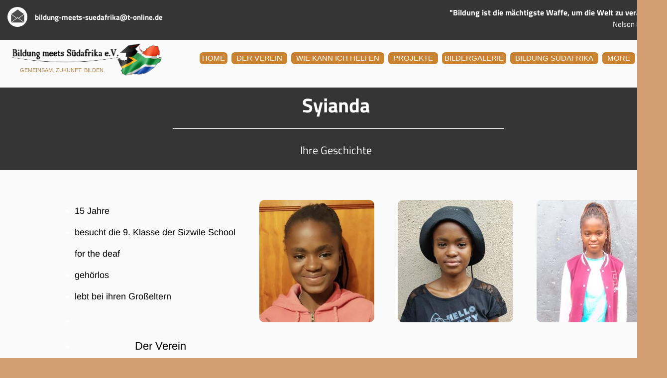

--- FILE ---
content_type: text/html
request_url: https://bildung-meets-suedafrika.de/was-bisher-geschah/aktuelle%20projekte/Syianda
body_size: 12067
content:
<!DOCTYPE html><html prefix="og: http://ogp.me/ns#" style="height:auto !important" lang="de"><head><meta charset="utf-8"><title>Syianda | bildung-meets-suedafrika.de</title><meta name="robots" content="all"><meta name="generator" content="One.com Web Editor"><meta http-equiv="Cache-Control" content="must-revalidate, max-age=0, public"><meta http-equiv="Expires" content="-1"><meta name="viewport" content="width=device-width,initial-scale=1,minimum-scale=1,maximum-scale=3,user-scalable=yes" minpagewidth="1340" rendermobileview="false"><meta name="MobileOptimized" content="320"><meta name="HandheldFriendly" content="True"><meta name="format-detection" content="telephone=no"><meta property="og:type" content="website"><meta property="og:title" content="Syianda | bildung-meets-suedafrika.de"><meta property="og:site_name" content="bildung-meets-suedafrika.de"><meta property="og:url" content="https://bildung-meets-suedafrika.de/was-bisher-geschah/aktuelle%20projekte/Syianda"><meta name="twitter:card" content="summary"><meta name="twitter:title" content="Syianda | bildung-meets-suedafrika.de"><meta name="twitter:image:alt" content="Syianda | bildung-meets-suedafrika.de"><link rel="canonical" href="https://bildung-meets-suedafrika.de/was-bisher-geschah/aktuelle%20projekte/Syianda"><style>html { word-wrap: break-word; }
*, ::before, ::after { word-wrap: inherit; }
html { box-sizing: border-box; }
*, ::before, ::after { box-sizing: inherit; }
div.code { box-sizing: content-box; }
body, ul, ol, li, h1, h2, h3, h4, h5, h6, form, input, p, td, textarea { margin: 0; padding: 0; }
h1, h2, h3, h4, h5, h6 { font-size: 100%; font-weight: normal; }
ol, ul { list-style: none; }
table { border-collapse: collapse; border-spacing: 0; }
img { border: 0; }
body { -moz-osx-font-smoothing: grayscale; -webkit-font-smoothing: antialiased; }</style><style>@font-face {
    font-family: 'dropDownMenu';
    src:
    url('[data-uri]                                                                           [base64]                 aAGYBmQBmAAAAAQAAAAAAAAAAAAAAIAAAAAAAAwAAAAMAAAAcAAEAAwAAABwAAwABAAAAHAAEADgAAAAKAAgAAgACAAEAIOkB//3//wAAAAAAIOkA//3//wAB/+MXBAADAAEAAAAAAAAAAAAAAAEAAf//                                     [base64]/                                                                                                                                [base64]') format('woff');
    font-weight: normal;
    font-style: normal;
}</style><link rel="stylesheet" href="/onewebstatic/771f50072a.css"><style>@media (max-width: 650px) { body { min-width: 'initial' } body.desktopV { min-width: 1340px } }
        @media (min-width: 651px) { body { min-width: 1340px } body.mobileV { min-width: initial } }</style><link rel="stylesheet" href="/onewebstatic/b1e9b9560d.css"><link rel="stylesheet" href="/onewebstatic/ad2aa21866.css"><link href="/onewebstatic/google-fonts.php?url=https%3A%2F%2Ffonts.googleapis.com%2Fcss%3Ffamily%3DArimo%253A100%252C100italic%252C200%252C200italic%252C300%252C300italic%252C500%252C500italic%252C600%252C600italic%252C700%252C700italic%252C800%252C800italic%252C900%252C900italic%252Citalic%252Cregular&amp;subset%3Dall" rel="stylesheet"><link href="/onewebstatic/google-fonts.php?url=https%3A%2F%2Ffonts.googleapis.com%2Fcss%3Ffamily%3DTitillium%2520Web%253A100%252C100italic%252C200%252C200italic%252C300%252C300italic%252C500%252C500italic%252C600%252C600italic%252C700%252C700italic%252C800%252C800italic%252C900%252C900italic%252Citalic%252Cregular&amp;subset%3Dall" rel="stylesheet"><link href="/onewebstatic/google-fonts.php?url=https%3A%2F%2Ffonts.googleapis.com%2Fcss%3Ffamily%3DVollkorn%253A100%252C100italic%252C200%252C200italic%252C300%252C300italic%252C500%252C500italic%252C600%252C600italic%252C700%252C700italic%252C800%252C800italic%252C900%252C900italic%252Citalic%252Cregular&amp;subset%3Dall" rel="stylesheet"><link rel="stylesheet" href="/onewebstatic/a7641bf93f.css"><style>.bodyBackground {
                            
background-image:url(/onewebstatic/d55976055b.gif);
background-color:rgba(211,157,114,1);
background-repeat:no-repeat;
background-position:50% 50%;
background-size:contain;
background-attachment:scroll;
background-image-opacity:1;
                        }</style><script>window.WSB_PRIVACY_POLICY_PUBLISHED = true;</script><script src="/onewebstatic/e47f208c3a.js"></script><script src="/onewebstatic/f707379391.js"></script></head><body class="Preview_body__2wDzb bodyBackground" style="overflow-y:scroll;overflow-x:auto" data-attachments="{&quot;16958302-36D0-49CD-9FB9-B83B377C96BF&quot;:[&quot;B9E3F0B8-CCDA-43E3-A499-3E9D4BC2CD88&quot;,&quot;94AC4701-3E89-4592-9641-EE534F3C70D8&quot;],&quot;984C1C0F-D0A6-4E14-BDC2-EF96F2E3C3EC&quot;:[&quot;9BC62E2B-68E1-4807-8AD8-D3CA98162520&quot;],&quot;9BC62E2B-68E1-4807-8AD8-D3CA98162520&quot;:[&quot;F21E2208-5BD3-4B6F-9920-811312B1A953&quot;,&quot;2A435168-2910-4165-90B1-67C1DD4AB997&quot;,&quot;56D3DB0E-6EB6-4323-9E28-84F69223A973&quot;,&quot;44D9A64D-DB0A-4721-9559-831F17E4E916&quot;,&quot;88A0B306-0F50-4453-A731-4F92111892D3&quot;,&quot;99B85691-FF19-4A3B-833A-0BC5195483FF&quot;,&quot;8BDD49F8-B078-4592-8AFE-E96B5E6C1F1D&quot;,&quot;AFB31A6E-0263-415B-9DB9-A18B4E1B4CB5&quot;,&quot;C36AC0EE-55C6-49FE-81BE-FE67571031BA&quot;],&quot;B9E3F0B8-CCDA-43E3-A499-3E9D4BC2CD88&quot;:[&quot;9BF2F586-5BE1-4396-BF56-1B1217EA3096&quot;,&quot;7C9FAA44-58FC-47DC-B013-166CF082A27B&quot;,&quot;CB554B97-0038-4516-9DF6-326D6185E0D5&quot;],&quot;94AC4701-3E89-4592-9641-EE534F3C70D8&quot;:[&quot;7E3E4C71-5EA5-4E97-9F92-A9E8D2E389C7&quot;,&quot;D05BE2DA-B9C4-495B-A4F3-9FE0181C7D1D&quot;,&quot;A0F0075E-B46B-4788-8C33-6090A8F86D6E&quot;],&quot;AFB31A6E-0263-415B-9DB9-A18B4E1B4CB5&quot;:[&quot;D56C076C-FF8A-4D58-B57B-F4D888B68D5E&quot;,&quot;103248BC-C23E-4077-9873-99B6BFA24F5F&quot;]}"><link rel="stylesheet" href="/onewebstatic/242930f49b.css"><div class="template"><div class="Preview_row__3Fkye row" style="width:1340px"></div><div class="Preview_row__3Fkye row Preview_noSideMargin__2I-_n" style="min-height:176px;width:100%"><div data-id="16958302-36D0-49CD-9FB9-B83B377C96BF" data-kind="SECTION" style="width:100%;min-height:176px;left:auto;min-width:1340px;margin-top:0;margin-left:0" class="Preview_componentWrapper__2i4QI"><div id="Header" data-in-template="true" data-id="16958302-36D0-49CD-9FB9-B83B377C96BF" data-kind="Block" data-specific-kind="SECTION" data-pin="0" data-stretch="true" data-bbox="{&quot;top&quot;:0,&quot;left&quot;:-10,&quot;right&quot;:5010,&quot;bottom&quot;:176}" class="Preview_block__16Zmu"><div class="StripPreview_backgroundComponent__3YmQM Background_backgroundComponent__3_1Ea hasChildren" style="background-color:transparent;min-height:176px;padding-bottom:0" data-width="100" data-height="176"><div class="Preview_column__1KeVx col" style="min-height:100%;width:100%;margin:0 auto"><div class="Preview_sectionFloatWrapper__1SM4p" style="width:1340px"></div><div class="Preview_row__3Fkye row Preview_noSideMargin__2I-_n" style="min-height:176px;width:100%"><div class="Preview_floatWrapper__jCHxv" style="width:1340px"><div class="Preview_float__1PmYU float" style="top:72px;left:15px;z-index:517"><div data-id="7C9FAA44-58FC-47DC-B013-166CF082A27B" data-kind="BACKGROUND" style="width:326px;min-height:89px" class="Preview_componentWrapper__2i4QI"><div data-in-template="true" data-id="7C9FAA44-58FC-47DC-B013-166CF082A27B" data-kind="Block" data-specific-kind="BACKGROUND" data-bbox="{&quot;top&quot;:72,&quot;left&quot;:15,&quot;right&quot;:341,&quot;bottom&quot;:161}" data-parent="B9E3F0B8-CCDA-43E3-A499-3E9D4BC2CD88" class="Preview_mobileHide__9T929 Preview_block__16Zmu"><div class="BackgroundPreview_backgroundComponent__3Dr5e hasChildren" style="min-height:89px;padding-bottom:0" data-width="326" data-height="89"><div class="parallax_scrollEffectContainer__3co8j"><div class="BackgroundPreview_bgImageContainer__1PsgY" data-opacity="true" style="background-repeat:repeat;background-position:0% 0%;background-size:cover;background-attachment:scroll;opacity:1" data-background="https://impro.usercontent.one/appid/oneComWsb/domain/bildung-meets-suedafrika.de/media/bildung-meets-suedafrika.de/onewebmedia/BmS3.png?etag=%226b498-5890b92b%22&amp;sourceContentType=image%2Fpng&amp;quality=85&amp;progressive" data-background-image-lazy-load="true"></div></div><div class="Preview_column__1KeVx col" style="min-height:100%"><div class="Preview_float__1PmYU float" style="top:60px;left:25px;z-index:519"><div data-id="CB554B97-0038-4516-9DF6-326D6185E0D5" data-kind="TEXT" style="width:186px;min-height:31px" class="Preview_componentWrapper__2i4QI"><div data-in-template="true" data-id="CB554B97-0038-4516-9DF6-326D6185E0D5" data-kind="Component" data-specific-kind="TEXT" data-bbox="{&quot;top&quot;:60,&quot;left&quot;:25,&quot;right&quot;:211,&quot;bottom&quot;:91}" data-parent="B9E3F0B8-CCDA-43E3-A499-3E9D4BC2CD88" class="Preview_component__SbiKo mobileDown text-align-null"><div data-mve-font-change="0" class="styles_contentContainer__lrPIa textnormal styles_text__3jGMu"><p style="text-align: justify; font-size: 11px;" class="mobile-undersized-lower"><span class="textnormal mobile-undersized-lower" style="font-weight: normal; color: rgb(180, 132, 77); font-family: Verdana, Geneva, sans-serif; font-size: 11px;">GEMEINSAM. ZUKUNFT. BILDEN</span><span class="textnormal mobile-undersized-upper" style="font-weight: normal; color: rgb(180, 132, 77); font-family: &quot;MS Sans Serif&quot;, Geneva, sans-serif; font-size: 14px;">.</span></p></div></div></div></div><div style="clear:both"></div></div></div></div></div></div></div><div class="Preview_floatWrapper__jCHxv"><div class="Preview_float__1PmYU float" style="top:0;left:auto;z-index:201;width:100%;min-width:1340px"><div data-id="94AC4701-3E89-4592-9641-EE534F3C70D8" data-kind="STRIP" style="width:100%;min-height:80px;left:auto;min-width:1340px" class="Preview_componentWrapper__2i4QI"><div id="TemplateStrip1" data-in-template="true" data-id="94AC4701-3E89-4592-9641-EE534F3C70D8" data-kind="Block" data-specific-kind="STRIP" data-pin="0" data-stretch="true" data-bbox="{&quot;top&quot;:0,&quot;left&quot;:-10,&quot;right&quot;:1350,&quot;bottom&quot;:80}" data-parent="16958302-36D0-49CD-9FB9-B83B377C96BF" class="Preview_block__16Zmu"><div class="StripPreview_backgroundComponent__3YmQM Background_backgroundComponent__3_1Ea hasChildren" style="background-color:rgba(53,53,53,1);min-height:80px;padding-bottom:6px" data-width="100" data-height="80"><div class="Preview_column__1KeVx col" style="min-height:100%;width:1340px;margin:0 auto"><div class="Preview_row__3Fkye row" style="min-height:74px;width:1340px"><div class="Preview_column__1KeVx col" style="min-height:74px;width:55px;float:left"><div data-id="7E3E4C71-5EA5-4E97-9F92-A9E8D2E389C7" data-kind="IMAGE" style="width:40px;min-height:40px;margin-top:14px;margin-left:15px" class="Preview_componentWrapper__2i4QI"><div data-in-template="true" data-id="7E3E4C71-5EA5-4E97-9F92-A9E8D2E389C7" data-kind="Component" data-specific-kind="IMAGE" class="Preview_component__SbiKo mobileDown"><div class="Mobile_imageComponent__QXWk1 Mobile_cropMode__cLuJp" style="border-width:1px 1px 1px 1px;border-top-left-radius:45px;border-top-right-radius:45px;border-bottom-right-radius:45px;border-bottom-left-radius:45px;overflow:hidden" data-width="40" data-height="40"><img loading="lazy" role="presentation" data-scalestrategy="crop" style="margin-top:-86px;margin-left:-95px;display:block;margin:0" src="https://impro.usercontent.one/appid/oneComWsb/domain/bildung-meets-suedafrika.de/media/bildung-meets-suedafrika.de/onewebmedia/Unbenannt-1.jpg?etag=%22f21e5-588b24b6%22&amp;sourceContentType=image%2Fjpeg&amp;ignoreAspectRatio&amp;resize=239%2B338&amp;extract=95%2B86%2B40%2B40&amp;quality=85" srcset="https://impro.usercontent.one/appid/oneComWsb/domain/bildung-meets-suedafrika.de/media/bildung-meets-suedafrika.de/onewebmedia/Unbenannt-1.jpg?etag=%22f21e5-588b24b6%22&amp;sourceContentType=image%2Fjpeg&amp;ignoreAspectRatio&amp;resize=239%2B338&amp;extract=95%2B86%2B40%2B40&amp;quality=85, https://impro.usercontent.one/appid/oneComWsb/domain/bildung-meets-suedafrika.de/media/bildung-meets-suedafrika.de/onewebmedia/Unbenannt-1.jpg?etag=%22f21e5-588b24b6%22&amp;sourceContentType=image%2Fjpeg&amp;ignoreAspectRatio&amp;resize=477%2B675&amp;extract=190%2B172%2B80%2B80&amp;quality=85 2x, https://impro.usercontent.one/appid/oneComWsb/domain/bildung-meets-suedafrika.de/media/bildung-meets-suedafrika.de/onewebmedia/Unbenannt-1.jpg?etag=%22f21e5-588b24b6%22&amp;sourceContentType=image%2Fjpeg&amp;ignoreAspectRatio&amp;resize=716%2B1013&amp;extract=285%2B258%2B120%2B120&amp;quality=85 3x" height="40" width="40" data-width="40" data-height="40"></div></div></div><div style="clear:both"></div></div><div class="Preview_column__1KeVx col isExpandable" style="min-height:74px;width:286px;float:left"><div data-id="D05BE2DA-B9C4-495B-A4F3-9FE0181C7D1D" data-kind="BUTTON" style="width:286px;height:44px;margin-top:12px;margin-left:0" class="Preview_componentWrapper__2i4QI"><div data-in-template="true" data-id="D05BE2DA-B9C4-495B-A4F3-9FE0181C7D1D" data-kind="Component" data-specific-kind="BUTTON" class="Preview_component__SbiKo mobileDown align-center"><div class="ButtonPreview_container__22hQi ButtonPreview_buttonTransition__CKIAx button1"><div class="ButtonPreview_buttonComponent__17NP0"><a href="mailto:bildung-meets-suedafrika@t-online.de" target="" class="ButtonPreview_textContainer__t8q7_" data-testid="button"><span>bildung-meets-suedafrika@t-online.de</span></a></div></div></div></div><div style="clear:both"></div></div><div class="Preview_column__1KeVx col" style="min-height:74px;width:993px;float:left"><div data-id="A0F0075E-B46B-4788-8C33-6090A8F86D6E" data-kind="TEXT" style="width:434px;min-height:58px;margin-top:16px;margin-left:559px" class="Preview_componentWrapper__2i4QI"><div data-in-template="true" data-id="A0F0075E-B46B-4788-8C33-6090A8F86D6E" data-kind="Component" data-specific-kind="TEXT" class="Preview_component__SbiKo mobileDown text-align-null"><div data-mve-font-change="0" class="styles_contentContainer__lrPIa textnormal styles_text__3jGMu"><p style="text-align: right;" class="mobile-undersized-upper"><span style="font-size: 16px !important;">"Bildung ist die mächtigste Waffe, um die Welt zu verändern"</span></p><p style="text-align: right; line-height: 1.8;" class="mobile-undersized-upper"><span style="font-weight: normal;">Nelson Mandela</span></p></div></div></div><div style="clear:both"></div></div><div style="clear:both"></div></div><div style="clear:both"></div></div></div></div></div></div></div><div data-id="B9E3F0B8-CCDA-43E3-A499-3E9D4BC2CD88" data-kind="STRIP" style="width:100%;min-height:120px;left:auto;min-width:1340px;margin-top:56px;margin-left:0;z-index:199" class="Preview_componentWrapper__2i4QI"><div id="TemplateStrip2" data-in-template="true" data-id="B9E3F0B8-CCDA-43E3-A499-3E9D4BC2CD88" data-kind="Block" data-specific-kind="STRIP" data-pin="0" data-stretch="true" data-bbox="{&quot;top&quot;:56,&quot;left&quot;:-10,&quot;right&quot;:1350,&quot;bottom&quot;:176}" data-parent="16958302-36D0-49CD-9FB9-B83B377C96BF" class="Preview_block__16Zmu"><div class="StripPreview_backgroundComponent__3YmQM Background_backgroundComponent__3_1Ea hasChildren" style="background-color:rgba(250,250,250,1);border-width:1px 1px 1px 1px;border-top-left-radius:0px;border-top-right-radius:0px;border-bottom-right-radius:0px;border-bottom-left-radius:0px;min-height:120px;padding-bottom:24px" data-width="100" data-height="120"><div class="Preview_column__1KeVx col" style="min-height:100%;width:1340px;margin:0 auto"><div class="Preview_row__3Fkye row" style="min-height:96px;width:1340px"><div data-id="9BF2F586-5BE1-4396-BF56-1B1217EA3096" data-kind="MENU" style="width:994px;min-height:70px;margin-top:26px;margin-left:341px" class="Preview_componentWrapper__2i4QI"><div data-in-template="true" data-id="9BF2F586-5BE1-4396-BF56-1B1217EA3096" data-kind="Component" data-specific-kind="MENU" class="Preview_mobileHide__9T929 Preview_component__SbiKo"><div class="menu moreEnabled menuself menuhorizontal dropdown menuhorizontalcenter menuverticalmiddle Black" style="width:994px;height:70px;display:none"><ul class="menu1"><li><a class="level-0" href="/"><span>Home</span></a><div class="divider"></div></li><li><a class="expandable level-0" href="/uber/" aria-haspopup="true" aria-expanded="false"><span>Der Verein</span></a><ul class="menu2"><li class="menuhidden"><a class="level-1" href="/uber/warum-verein-gegrundet"><span>Vereinsgründung</span></a><div class="divider"></div></li><li class="menuhidden"><a class="level-1" href="/uber/wer-wird-gefordert"><span>Wer wird gefördert?</span></a><div class="divider"></div></li><li class="menuhidden"><a class="level-1" href="/uber/die-grundungsmitglieder"><span>Die Gründer</span></a><div class="divider"></div></li><li class="menuhidden"><a class="level-1" href="/uber/vereinsaktivit%C3%A4ten"><span>Vereinsaktivitäten</span></a><div class="divider"></div></li><li class="menuhidden"><a class="level-1" href="/uber/jahresbericht%202014"><span>Jahresberichte</span></a><div class="divider"></div></li><li class="menuhidden"><a class="level-1" href="/uber/partner-und-spender"><span>Partner und Spender</span></a><div class="divider"></div></li><li class="menuhidden"><a class="level-1" href="/uber/collecting-tricots-for-south-africa"><span>Collecting trikots for South Africa</span></a></li></ul><div class="divider"></div></li><li><a class="expandable level-0" href="/wie-kann-ich-helfen/" aria-haspopup="true" aria-expanded="false"><span>Wie kann ich helfen</span></a><ul class="menu2"><li class="menuhidden"><a class="level-1" href="/wie-kann-ich-helfen/wie-werde-ich-ein-mitglied"><span>Wie werde ich ein Mitglied?</span></a><div class="divider"></div></li><li class="menuhidden"><a class="level-1" href="/wie-kann-ich-helfen/spenden"><span>Spenden</span></a><div class="divider"></div></li><li class="menuhidden"><a class="level-1" href="/wie-kann-ich-helfen/shoppen%20und%20gutes%20tun"><span>Shoppen und Gutes tun</span></a></li></ul><div class="divider"></div></li><li><a class="expandable level-0" href="/was-bisher-geschah/" aria-haspopup="true" aria-expanded="false"><span>Projekte</span></a><ul class="menu2"><li class="menuhidden"><a class="expandable level-1" href="/was-bisher-geschah/aktuelle%20projekte/" aria-haspopup="true" aria-expanded="false"><span>Aktuelle Projekte</span></a><ul class="menu2"><li class="menuhidden"><a class="selected level-2" href="/was-bisher-geschah/aktuelle%20projekte/Syianda" aria-current="page"><span>Syianda</span></a><div class="divider"></div></li><li class="menuhidden"><a class="level-2" href="/was-bisher-geschah/aktuelle%20projekte/Khwezi"><span>Khwezi</span></a><div class="divider"></div></li><li class="menuhidden"><a class="level-2" href="/was-bisher-geschah/aktuelle%20projekte/lwandle"><span>Lwandle</span></a><div class="divider"></div></li><li class="menuhidden"><a class="level-2" href="/was-bisher-geschah/aktuelle%20projekte/bongiwe"><span>Bongiwe</span></a><div class="divider"></div></li><li class="menuhidden"><a class="level-2" href="/was-bisher-geschah/aktuelle%20projekte/s'bongiseni"><span>S'bongiseni</span></a><div class="divider"></div></li><li class="menuhidden"><a class="level-2" href="/was-bisher-geschah/aktuelle%20projekte/khumo"><span>Khumo</span></a><div class="divider"></div></li><li class="menuhidden"><a class="level-2" href="/was-bisher-geschah/aktuelle%20projekte/lerato"><span>Lerato</span></a><div class="divider"></div></li><li class="menuhidden"><a class="level-2" href="/was-bisher-geschah/aktuelle%20projekte/lebohang"><span>Lebohang</span></a><div class="divider"></div></li><li class="menuhidden"><a class="level-2" href="/was-bisher-geschah/aktuelle%20projekte/kgomotso"><span>Kgomotso</span></a><div class="divider"></div></li><li class="menuhidden"><a class="level-2" href="/was-bisher-geschah/aktuelle%20projekte/bophelo"><span>Bophelo</span></a><div class="divider"></div></li><li class="menuhidden"><a class="level-2" href="/was-bisher-geschah/aktuelle%20projekte/mpumelelo"><span>Mpumelelo</span></a><div class="divider"></div></li><li class="menuhidden"><a class="level-2" href="/was-bisher-geschah/aktuelle%20projekte/mnqobi"><span>Mnqobi</span></a><div class="divider"></div></li><li class="menuhidden"><a class="level-2" href="/was-bisher-geschah/aktuelle%20projekte/rephethile"><span>Rephethile</span></a><div class="divider"></div></li><li class="menuhidden"><a class="level-2" href="/was-bisher-geschah/aktuelle%20projekte/buhle"><span>Buhle</span></a><div class="divider"></div></li><li class="menuhidden"><a class="level-2" href="/was-bisher-geschah/aktuelle%20projekte/siphesihle"><span>Siphesihle</span></a></li></ul><div class="divider"></div></li><li class="menuhidden"><a class="expandable level-1" href="/was-bisher-geschah/abgeschlossene%20projekte/" aria-haspopup="true" aria-expanded="false"><span>Abgeschlossene Projekte</span></a><ul class="menu2"><li class="menuhidden"><a class="level-2" href="/was-bisher-geschah/abgeschlossene%20projekte/uniformaktion"><span>Uniformaktion 2016</span></a><div class="divider"></div></li><li class="menuhidden"><a class="level-2" href="/was-bisher-geschah/abgeschlossene%20projekte/phatsimo"><span>Phatsimo</span></a><div class="divider"></div></li><li class="menuhidden"><a class="level-2" href="/was-bisher-geschah/abgeschlossene%20projekte/offentse"><span>Ofentse</span></a><div class="divider"></div></li><li class="menuhidden"><a class="level-2" href="/was-bisher-geschah/abgeschlossene%20projekte/musa-ihre-geschichte"><span>Musa</span></a><div class="divider"></div></li><li class="menuhidden"><a class="level-2" href="/was-bisher-geschah/abgeschlossene%20projekte/mbali"><span>Mbali</span></a><div class="divider"></div></li><li class="menuhidden"><a class="level-2" href="/was-bisher-geschah/abgeschlossene%20projekte/katlego"><span>Katlego</span></a><div class="divider"></div></li><li class="menuhidden"><a class="level-2" href="/was-bisher-geschah/abgeschlossene%20projekte/palesa"><span>Palesa</span></a><div class="divider"></div></li><li class="menuhidden"><a class="level-2" href="/was-bisher-geschah/abgeschlossene%20projekte/mbalenhle"><span>Mbalenhle</span></a><div class="divider"></div></li><li class="menuhidden"><a class="level-2" href="/was-bisher-geschah/abgeschlossene%20projekte/busisiwe-ihre-geschichte"><span>Busisiwe</span></a><div class="divider"></div></li><li class="menuhidden"><a class="level-2" href="/was-bisher-geschah/abgeschlossene%20projekte/papa-seine-geschichte"><span>Papa</span></a><div class="divider"></div></li><li class="menuhidden"><a class="level-2" href="/was-bisher-geschah/abgeschlossene%20projekte/nombuleli"><span>Nombuleli</span></a><div class="divider"></div></li><li class="menuhidden"><a class="level-2" href="/was-bisher-geschah/abgeschlossene%20projekte/kgothatso"><span>Kgothatso</span></a><div class="divider"></div></li><li class="menuhidden"><a class="level-2" href="/was-bisher-geschah/abgeschlossene%20projekte/Senekal"><span>Senekal</span></a><div class="divider"></div></li><li class="menuhidden"><a class="level-2" href="/was-bisher-geschah/abgeschlossene%20projekte/happiness"><span>Happiness</span></a><div class="divider"></div></li><li class="menuhidden"><a class="level-2" href="/was-bisher-geschah/abgeschlossene%20projekte/Thato%20und%20Reanetse"><span>Thato und Reanetse</span></a><div class="divider"></div></li><li class="menuhidden"><a class="level-2" href="/was-bisher-geschah/abgeschlossene%20projekte/Lerato"><span>Lerato</span></a><div class="divider"></div></li><li class="menuhidden"><a class="level-2" href="/was-bisher-geschah/abgeschlossene%20projekte/sipho-seine-geschichte-und-bilder"><span>Sipho</span></a><div class="divider"></div></li><li class="menuhidden"><a class="level-2" href="/was-bisher-geschah/abgeschlossene%20projekte/Ofentse"><span>Ofentse</span></a><div class="divider"></div></li><li class="menuhidden"><a class="level-2" href="/was-bisher-geschah/abgeschlossene%20projekte/thapelo%20(seine%20geschichte)"><span>Thapelo</span></a><div class="divider"></div></li><li class="menuhidden"><a class="level-2" href="/was-bisher-geschah/abgeschlossene%20projekte/Boitumelo"><span>Boitumelo</span></a><div class="divider"></div></li><li class="menuhidden"><a class="level-2" href="/was-bisher-geschah/abgeschlossene%20projekte/nokukhanya"><span>Nokukhanya</span></a><div class="divider"></div></li><li class="menuhidden"><a class="level-2" href="/was-bisher-geschah/abgeschlossene%20projekte/Tebogo"><span>Tebogo</span></a><div class="divider"></div></li><li class="menuhidden"><a class="level-2" href="/was-bisher-geschah/abgeschlossene%20projekte/Mpho"><span>Mpho</span></a><div class="divider"></div></li><li class="menuhidden"><a class="level-2" href="/was-bisher-geschah/abgeschlossene%20projekte/karabo"><span>Karabo</span></a><div class="divider"></div></li><li class="menuhidden"><a class="level-2" href="/was-bisher-geschah/abgeschlossene%20projekte/dineo-ihre-gecshichte"><span>Dineo</span></a><div class="divider"></div></li><li class="menuhidden"><a class="level-2" href="/was-bisher-geschah/abgeschlossene%20projekte/neo"><span>Neo</span></a><div class="divider"></div></li><li class="menuhidden"><a class="level-2" href="/was-bisher-geschah/abgeschlossene%20projekte/thulani"><span>Thulani</span></a></li></ul></li></ul><div class="divider"></div></li><li><a class="level-0" href="/bildergalerie-2"><span>Bildergalerie</span></a><div class="divider"></div></li><li><a class="expandable level-0" href="/zahlen-fakten-zu-sudafrika/" aria-haspopup="true" aria-expanded="false"><span>Bildung Südafrika</span></a><ul class="menu2"><li class="menuhidden"><a class="level-1" href="/zahlen-fakten-zu-sudafrika/population"><span>Population</span></a><div class="divider"></div></li><li class="menuhidden"><a class="level-1" href="/zahlen-fakten-zu-sudafrika/soweto"><span>Soweto</span></a><div class="divider"></div></li><li class="menuhidden"><a class="level-1" href="/zahlen-fakten-zu-sudafrika/hiv-und-die-auswirkung-auf-die-bildung"><span>HIV / AIDS - die Auswirkung auf Bildung</span></a></li></ul><div class="divider"></div></li><li><a class="expandable level-0" href="/downloads/" aria-haspopup="true" aria-expanded="false"><span>Downloads</span></a><ul class="menu2"><li class="menuhidden"><a class="level-1" href="/downloads/links"><span>Links</span></a><div class="divider"></div></li><li class="menuhidden"><a class="level-1" href="/downloads/videos"><span>Afrika Songs</span></a></li></ul><div class="divider"></div></li><li><a class="level-0" href="/kontakt/"><span>Kontakt</span></a><div class="divider"></div></li><li><a class="expandable level-0" tabindex="0" aria-haspopup="true" aria-expanded="false"><span>More</span></a><ul class="menu2"><li class="menuhidden"><a class="level-1" tabindex="0"><span>More child</span></a></li></ul></li></ul></div></div></div></div><div style="clear:both"></div></div></div></div></div></div><div style="clear:both"></div></div></div></div></div></div><div class="Preview_row__3Fkye row Preview_noSideMargin__2I-_n" style="min-height:166px;width:100%"><div data-id="D7D19178-B1AF-455B-BA72-F1E0496B2DE7" data-kind="SECTION" style="width:100%;min-height:166px;left:auto;min-width:1340px;margin-top:0;margin-left:0" class="Preview_componentWrapper__2i4QI"><div id="Section1" data-in-template="false" data-id="D7D19178-B1AF-455B-BA72-F1E0496B2DE7" data-kind="Block" data-specific-kind="SECTION" data-pin="0" data-stretch="true" class="Preview_block__16Zmu"><div class="StripPreview_backgroundComponent__3YmQM Background_backgroundComponent__3_1Ea hasChildren" style="background-color:rgba(53,53,53,1);min-height:166px;padding-bottom:17px" data-width="100" data-height="166"><div class="Preview_column__1KeVx col" style="min-height:100%;width:1340px;margin:0 auto"><div class="Preview_row__3Fkye row" style="min-height:63px;width:1340px"><div data-id="5DA7B98A-D915-46D8-9444-BE8DF60802D1" data-kind="TEXT" style="width:155px;min-height:51px;margin-top:12px;margin-left:597px" class="Preview_componentWrapper__2i4QI"><div data-in-template="false" data-id="5DA7B98A-D915-46D8-9444-BE8DF60802D1" data-kind="Component" data-specific-kind="TEXT" class="Preview_component__SbiKo text-align-null"><div data-mve-font-change="0" class="styles_contentContainer__lrPIa textnormal styles_text__3jGMu"><p style="text-align: center;" class="mobile-undersized-upper"><span style="font-size: 40px;" class="mobile-oversized">Syianda</span></p></div></div></div></div><div class="Preview_row__3Fkye row" style="min-height:20px;width:1340px"><div data-id="CE70E5E7-A68A-4FE5-AFB5-731B0D31450B" data-kind="BACKGROUND" style="width:665px;min-height:1px;margin-top:19px;margin-left:347px" class="Preview_componentWrapper__2i4QI"><div data-in-template="false" data-id="CE70E5E7-A68A-4FE5-AFB5-731B0D31450B" data-kind="Component" data-specific-kind="BACKGROUND" class="Preview_mobileHide__9T929 Preview_component__SbiKo"><div class="BackgroundPreview_backgroundComponent__3Dr5e BackgroundPreview_bgHeight__3dD2e" style="background-color:rgba(255,255,255,1);min-height:1px;padding-bottom:0" data-width="665" data-height="1"></div></div></div></div><div class="Preview_row__3Fkye row" style="min-height:66px;width:1340px"><div data-id="245808BC-CB77-4B28-93BE-6045D00E4EA6" data-kind="TEXT" style="width:146px;min-height:36px;margin-top:30px;margin-left:602px" class="Preview_componentWrapper__2i4QI"><div data-in-template="false" data-id="245808BC-CB77-4B28-93BE-6045D00E4EA6" data-kind="Component" data-specific-kind="TEXT" class="Preview_component__SbiKo text-align-null"><div data-mve-font-change="0" class="styles_contentContainer__lrPIa textnormal styles_text__3jGMu"><p style="text-align: center;" class="mobile-undersized-upper"><span style="font-weight: normal; font-size: 22px;" class="mobile-oversized">Ihre Geschichte</span></p></div></div></div></div><div style="clear:both"></div></div></div></div></div></div><div class="Preview_row__3Fkye row Preview_noSideMargin__2I-_n" style="min-height:1283px;width:100%"><div data-id="6B4B9175-F657-44ED-A1A3-85FE37D865A7" data-kind="SECTION" style="width:100%;min-height:1283px;left:auto;min-width:1340px;margin-top:0;margin-left:0" class="Preview_componentWrapper__2i4QI"><div id="Section2" data-in-template="false" data-id="6B4B9175-F657-44ED-A1A3-85FE37D865A7" data-kind="Block" data-specific-kind="SECTION" data-pin="0" data-stretch="true" class="Preview_block__16Zmu"><div class="StripPreview_backgroundComponent__3YmQM Background_backgroundComponent__3_1Ea hasChildren" style="background-color:rgba(250,250,250,1);min-height:1283px;padding-bottom:84px" data-width="100" data-height="1283"><div class="Preview_column__1KeVx col" style="min-height:100%;width:1340px;margin:0 auto"><div class="Preview_row__3Fkye row" style="min-height:1199px;width:1340px"><div class="Preview_column__1KeVx col" style="min-height:1199px;width:495px;float:left"><div class="Preview_row__3Fkye row" style="min-height:788px;width:495px"><div data-id="4EC35393-A632-4CD4-A103-E6B00DA979AD" data-kind="TEXT" style="width:421px;min-height:763px;margin-top:25px;margin-left:74px" class="Preview_componentWrapper__2i4QI"><div data-in-template="false" data-id="4EC35393-A632-4CD4-A103-E6B00DA979AD" data-kind="Component" data-specific-kind="TEXT" class="Preview_component__SbiKo text-align-null"><div data-mve-font-change="0" class="styles_contentContainer__lrPIa textnormal styles_text__3jGMu"><p style="line-height: 2.4;" class="mobile-undersized-upper"><br></p>
<ul style="line-height: 2.4; list-style-type: disc; padding-left: 40px;" class="mobile-overpadded-left">
<li style="line-height: 2.4;" class="mobile-undersized-upper"><span style="font-weight: normal; font-style: normal; color: rgba(0,0,0,1); font-family: Arimo; font-size: 18px !important;">15 Jahre</span></li>
<li style="line-height: 2.4;" class="mobile-undersized-upper"><span style="font-weight: normal; font-style: normal; color: rgba(0,0,0,1); font-family: Arimo; font-size: 18px !important;">besucht die 9. Klasse der Sizwile School for the deaf<br></span></li>
<li style="line-height: 2.4;" class="mobile-undersized-upper"><span style="font-weight: normal; font-style: normal; color: rgba(0,0,0,1); font-family: Arimo; font-size: 18px !important;">gehörlos</span></li>
<li style="line-height: 2.4;" class="mobile-undersized-upper"><span style="font-weight: normal; font-style: normal; color: rgba(0,0,0,1); font-family: Arimo; font-size: 18px !important;">lebt bei ihren Großeltern</span></li>
<li style="line-height: 2.4;" class="mobile-undersized-upper"><span style="font-weight: normal; font-style: normal; color: rgba(0,0,0,1); font-family: Arimo; font-size: 22px;" class="mobile-oversized"></span></li>
<li style="line-height: 2.4; text-align: center;" class="mobile-undersized-upper"><span style="font-weight: normal; font-style: normal; color: rgba(0,0,0,1); font-family: Arimo; font-size: 22px;" class="mobile-oversized">Der Verein </span></li>
</ul>
<p style="line-height: 2.4; text-align: center;" class="mobile-undersized-upper"><span style="font-weight: normal; font-style: normal; color: rgba(0,0,0,1); font-family: Arimo; font-size: 22px;" class="mobile-oversized">Bildung meets Südafrika e.V.</span></p>
<p style="line-height: 2.4; text-align: center;" class="mobile-undersized-upper"><span style="font-weight: normal; font-style: normal; color: rgba(0,0,0,1); font-family: Arimo; font-size: 22px;" class="mobile-oversized">übernimmt seit 2023 für Syianda </span></p>
<p style="line-height: 2.4; text-align: center;" class="mobile-undersized-upper"><span style="font-weight: normal; font-style: normal; color: rgba(0,0,0,1); font-family: Arimo; font-size: 22px;" class="mobile-oversized">eine jährliche Schulgebühr </span></p>
<p style="line-height: 2.4; text-align: center;" class="mobile-undersized-upper"><span style="font-weight: normal; font-style: normal; color: rgba(0,0,0,1); font-family: Arimo; font-size: 22px;" class="mobile-oversized">in Höhe von 350 Euro, </span></p>
<p style="line-height: 2.4; text-align: center;" class="mobile-undersized-upper"><span style="font-weight: normal; font-style: normal; color: rgba(0,0,0,1); font-family: Arimo; font-size: 22px;" class="mobile-oversized">damit sie die </span></p>
<p style="line-height: 2.4; text-align: center;" class="mobile-undersized-upper"><span style="font-weight: normal; font-style: normal; color: rgba(0,0,0,1); font-family: Arimo; font-size: 22px;" class="mobile-oversized">"Sizwile School for the deaf" </span></p>
<p style="line-height: 2.4; text-align: center;" class="mobile-undersized-upper"><span style="font-weight: normal; font-style: normal; color: rgba(0,0,0,1); font-family: Arimo; font-size: 22px;" class="mobile-oversized">besuchen kann.<br></span></p>
<p style="line-height: 2.4;" class="mobile-undersized-upper"><br></p></div></div></div></div><div class="Preview_row__3Fkye row" style="min-height:411px;width:495px"><div data-id="E7D658D1-3A5B-4D28-AAC9-839ABBEBF362" data-kind="DOCUMENT" style="width:302px;height:411px;margin-top:0;margin-left:134px" class="Preview_componentWrapper__2i4QI"><div data-in-template="false" data-id="E7D658D1-3A5B-4D28-AAC9-839ABBEBF362" data-kind="Component" data-specific-kind="DOCUMENT" class="Preview_component__SbiKo"><div class="PreviewDocumentComponent_container__24q_h DocumentComponent_container__361yd"><iframe class="DocumentComponent_iframe__2TR3T" src="https://docs.google.com/viewer?url=http%3A%2F%2Fbildung-meets-suedafrika.de%2Fonewebmedia%2FSiyanda%2520Thank%2520you.pdf&amp;embedded=true"></iframe><div data-testid="loading-indicator" class="LoadingIndicator_center__1PWp3 global_flexCenter__1azjn DocumentComponent_loadingIndicator__24oaS DocumentComponent_hidden__2zBHP"><div class="LoadingIndicator_animatedLoadingDots-container__EoXGW LoadingIndicator_container__weKY1"><div class="LoadingIndicator_animatedLoadingDots__1fl0N"><div></div><div></div><div></div></div></div></div></div></div></div></div><div style="clear:both"></div></div><div class="Preview_column__1KeVx col" style="min-height:1199px;width:815px;float:left"><div class="Preview_row__3Fkye row" style="min-height:306px;width:815px"><div class="Preview_column__1KeVx col" style="min-height:306px;width:257px;float:left"><div data-id="715BB0C6-1BEB-4E9D-A02F-B50A12860184" data-kind="IMAGE" style="width:231px;min-height:246px;margin-top:60px;margin-left:26px" class="Preview_componentWrapper__2i4QI"><div data-in-template="false" data-id="715BB0C6-1BEB-4E9D-A02F-B50A12860184" data-kind="Component" data-specific-kind="IMAGE" class="Preview_component__SbiKo"><div class="Mobile_imageComponent__QXWk1 Mobile_cropMode__cLuJp" style="border-width:1px 1px 1px 1px;border-top-left-radius:10px;border-top-right-radius:10px;border-bottom-right-radius:10px;border-bottom-left-radius:10px;overflow:hidden" data-width="231" data-height="246"><img loading="lazy" role="presentation" data-scalestrategy="crop" style="margin-top:-64px;margin-left:-58px;display:block;margin:0" src="https://impro.usercontent.one/appid/oneComWsb/domain/bildung-meets-suedafrika.de/media/bildung-meets-suedafrika.de/onewebmedia/IMG-20220822-WA0018___serialized1.jpg?etag=%22fe073-6391cafb%22&amp;sourceContentType=image%2Fjpeg&amp;ignoreAspectRatio&amp;resize=372%2B496&amp;extract=58%2B64%2B231%2B246&amp;quality=85" srcset="https://impro.usercontent.one/appid/oneComWsb/domain/bildung-meets-suedafrika.de/media/bildung-meets-suedafrika.de/onewebmedia/IMG-20220822-WA0018___serialized1.jpg?etag=%22fe073-6391cafb%22&amp;sourceContentType=image%2Fjpeg&amp;ignoreAspectRatio&amp;resize=372%2B496&amp;extract=58%2B64%2B231%2B246&amp;quality=85, https://impro.usercontent.one/appid/oneComWsb/domain/bildung-meets-suedafrika.de/media/bildung-meets-suedafrika.de/onewebmedia/IMG-20220822-WA0018___serialized1.jpg?etag=%22fe073-6391cafb%22&amp;sourceContentType=image%2Fjpeg&amp;ignoreAspectRatio&amp;resize=744%2B992&amp;extract=116%2B128%2B462%2B492&amp;quality=85 2x, https://impro.usercontent.one/appid/oneComWsb/domain/bildung-meets-suedafrika.de/media/bildung-meets-suedafrika.de/onewebmedia/IMG-20220822-WA0018___serialized1.jpg?etag=%22fe073-6391cafb%22&amp;sourceContentType=image%2Fjpeg&amp;ignoreAspectRatio&amp;resize=1116%2B1488&amp;extract=174%2B192%2B693%2B738&amp;quality=85 3x" height="246" width="231" data-width="231" data-height="246"></div></div></div><div style="clear:both"></div></div><div class="Preview_column__1KeVx col" style="min-height:306px;width:279px;float:left"><div data-id="9426BE7C-9E88-4679-A221-6CCD555E3AC9" data-kind="IMAGE" style="width:232px;min-height:246px;margin-top:60px;margin-left:47px" class="Preview_componentWrapper__2i4QI"><div data-in-template="false" data-id="9426BE7C-9E88-4679-A221-6CCD555E3AC9" data-kind="Component" data-specific-kind="IMAGE" class="Preview_component__SbiKo"><div class="Mobile_imageComponent__QXWk1 Mobile_cropMode__cLuJp" style="border-width:1px 1px 1px 1px;border-top-left-radius:10px;border-top-right-radius:10px;border-bottom-right-radius:10px;border-bottom-left-radius:10px;overflow:hidden" data-width="232" data-height="246"><img loading="lazy" role="presentation" data-scalestrategy="crop" style="margin-top:0px;margin-left:0px;display:block;margin:0" src="https://impro.usercontent.one/appid/oneComWsb/domain/bildung-meets-suedafrika.de/media/bildung-meets-suedafrika.de/onewebmedia/Siyanda%204.jpg?etag=%2221b7c-67911389%22&amp;sourceContentType=image%2Fjpeg&amp;ignoreAspectRatio&amp;resize=232%2B412&amp;extract=0%2B0%2B232%2B246&amp;quality=85" srcset="https://impro.usercontent.one/appid/oneComWsb/domain/bildung-meets-suedafrika.de/media/bildung-meets-suedafrika.de/onewebmedia/Siyanda%204.jpg?etag=%2221b7c-67911389%22&amp;sourceContentType=image%2Fjpeg&amp;ignoreAspectRatio&amp;resize=232%2B412&amp;extract=0%2B0%2B232%2B246&amp;quality=85, https://impro.usercontent.one/appid/oneComWsb/domain/bildung-meets-suedafrika.de/media/bildung-meets-suedafrika.de/onewebmedia/Siyanda%204.jpg?etag=%2221b7c-67911389%22&amp;sourceContentType=image%2Fjpeg&amp;ignoreAspectRatio&amp;resize=464%2B825&amp;extract=0%2B0%2B464%2B492&amp;quality=85 2x, https://impro.usercontent.one/appid/oneComWsb/domain/bildung-meets-suedafrika.de/media/bildung-meets-suedafrika.de/onewebmedia/Siyanda%204.jpg?etag=%2221b7c-67911389%22&amp;sourceContentType=image%2Fjpeg&amp;ignoreAspectRatio&amp;resize=696%2B1237&amp;extract=0%2B0%2B696%2B738&amp;quality=85 3x" height="246" width="232" data-width="232" data-height="246"></div></div></div><div style="clear:both"></div></div><div class="Preview_column__1KeVx col" style="min-height:306px;width:279px;float:left"><div data-id="C8DE0159-6833-4FC4-B60C-448A43BD8718" data-kind="IMAGE" style="width:232px;min-height:246px;margin-top:60px;margin-left:47px" class="Preview_componentWrapper__2i4QI"><div data-in-template="false" data-id="C8DE0159-6833-4FC4-B60C-448A43BD8718" data-kind="Component" data-specific-kind="IMAGE" class="Preview_component__SbiKo"><div class="Mobile_imageComponent__QXWk1 Mobile_cropMode__cLuJp" style="border-width:1px 1px 1px 1px;border-top-left-radius:10px;border-top-right-radius:10px;border-bottom-right-radius:10px;border-bottom-left-radius:10px;overflow:hidden" data-width="232" data-height="246"><img loading="lazy" role="presentation" data-scalestrategy="crop" style="margin-top:-28px;margin-left:-83px;display:block;margin:0" src="https://impro.usercontent.one/appid/oneComWsb/domain/bildung-meets-suedafrika.de/media/bildung-meets-suedafrika.de/onewebmedia/IMG-20240110-WA0006.jpg?etag=%22322c3-67911408%22&amp;sourceContentType=image%2Fjpeg&amp;ignoreAspectRatio&amp;resize=380%2B507&amp;extract=83%2B28%2B232%2B246&amp;quality=85" srcset="https://impro.usercontent.one/appid/oneComWsb/domain/bildung-meets-suedafrika.de/media/bildung-meets-suedafrika.de/onewebmedia/IMG-20240110-WA0006.jpg?etag=%22322c3-67911408%22&amp;sourceContentType=image%2Fjpeg&amp;ignoreAspectRatio&amp;resize=380%2B507&amp;extract=83%2B28%2B232%2B246&amp;quality=85, https://impro.usercontent.one/appid/oneComWsb/domain/bildung-meets-suedafrika.de/media/bildung-meets-suedafrika.de/onewebmedia/IMG-20240110-WA0006.jpg?etag=%22322c3-67911408%22&amp;sourceContentType=image%2Fjpeg&amp;ignoreAspectRatio&amp;resize=761%2B1014&amp;extract=166%2B56%2B464%2B492&amp;quality=85 2x, https://impro.usercontent.one/appid/oneComWsb/domain/bildung-meets-suedafrika.de/media/bildung-meets-suedafrika.de/onewebmedia/IMG-20240110-WA0006.jpg?etag=%22322c3-67911408%22&amp;sourceContentType=image%2Fjpeg&amp;ignoreAspectRatio&amp;resize=1141%2B1522&amp;extract=249%2B84%2B696%2B738&amp;quality=85 3x" height="246" width="232" data-width="232" data-height="246"></div></div></div><div style="clear:both"></div></div><div style="clear:both"></div></div><div class="Preview_row__3Fkye row" style="min-height:712px;width:815px"><div data-id="00767502-5DD8-4248-A370-05AD70678CC3" data-kind="TEXT" style="width:677px;min-height:613px;margin-top:99px;margin-left:81px" class="Preview_componentWrapper__2i4QI"><div data-in-template="false" data-id="00767502-5DD8-4248-A370-05AD70678CC3" data-kind="Component" data-specific-kind="TEXT" class="Preview_component__SbiKo text-align-null"><div data-mve-font-change="0" class="styles_contentContainer__lrPIa textnormal styles_text__3jGMu"><p style="font-size: 16px; line-height: 1.5; text-align: justify;"><span style="font-size: 16px; color: #060606; font-family: 'Arimo'; font-weight: normal;">Siyanda ist 15 Jahre alt, seit ihrer Geburt taub und lebt mit ihren Großeltern und ihren vier Geschwistern in einem kleinen Blechhaus in Soweto. Ihre Mutter hat die Familie verlassen, als Siyanda 2 Jahre alt war. Ihr Vater lebt auf der Straße und ist der Drogensucht verfallen.</span></p>
<p style="font-size: 16px; line-height: 1.5;"><span style="font-size: 16px; color: #060606; font-family: 'Arimo'; font-weight: normal;"><br></span></p>
<p style="font-size: 16px; line-height: 1.5; text-align: justify;"><span style="font-size: 16px; color: #060606; font-family: 'Arimo'; font-weight: normal;">Die Großeltern erhalten nur eine kleine monatliche Rente in Höhe von circa 100 Euro im Monat. Aus diesem Grund erhält die gesamte Familie Unterstützung von der ortsansässigen Organisation Ikageng. Eine Sozialarbeiterin dieser Organisation berät die Familie regelmäßig und führt Gespräche mit den Kindern. </span><span style="font-size: 16px; color: #060606; font-family: 'Arimo'; font-weight: normal;">Darüber hinaus erhält die Familie Lebensmittelpakete und Hygieneprodukte von Ikageng. Siyanda ist eine selbstbewusste Jugendliche, welche ihre Ziele strebsam verfolgt. </span></p>
<p style="font-size: 16px; line-height: 1.5; text-align: justify;"><span style="font-size: 16px; color: #060606; font-family: 'Arimo'; font-weight: normal;">Sie selbst sagt <span style="font-style: italic;">„The educational team at Ikageng have taught me that I can do anything I set my mind to and always strive big for my goals”</span>.</span></p>
<p style="font-size: 16px; line-height: 1.5; text-align: justify;"><span style="font-size: 16px; color: #060606; font-family: 'Arimo'; font-weight: normal;"><br></span></p>
<p style="font-size: 16px; line-height: 1.5; text-align: justify;"><span style="font-size: 16px; color: #060606; font-family: 'Arimo'; font-weight: normal;">Siyanda besucht sehr gern die Schule und erledigt ihre Hausaufgaben selbständig und gewissenhaft. </span></p>
<p style="font-size: 16px; line-height: 1.5; text-align: justify;"><span style="font-size: 16px; color: #060606; font-family: 'Arimo'; font-weight: normal;">Bis 2022 besuchte sie die „St. Vincent School for the Deaf“ in Johannesburg. Aufgrund dessen, das die Großeltern die Schulgebühren für diese Schule nicht mehr zahlen konnten, musste Siyanda diese Schule verlassen. Seit Januar 2023 besucht die Jugendliche deshalb die Gehörlosenschule „Sizwile School for the deaf“ in Soweto.</span></p>
<p style="font-size: 16px; line-height: 1.5; text-align: justify;"><span style="font-size: 16px; color: #060606; font-family: 'Arimo'; font-weight: normal;"><br></span></p>
<p style="font-size: 16px; line-height: 1.5; text-align: justify;"><span style="font-size: 16px; color: #060606; font-family: 'Arimo'; font-weight: normal;">Ihre großen Wünsche sind es, trotz ihrer Einschränkungen, zum einen ihre Großeltern stolz zu machen und zum anderen die Gesellschaft in Soweto zu verändern. Ihr Hauptaugenmerk möchte sie hierbei auf den Konsum von Drogen legen und jungen Menschen helfen, dem tückischen Kreislauf des Drogenkonsums zu entkommen.</span></p></div></div></div></div><div style="clear:both"></div></div><div style="clear:both"></div></div><div style="clear:both"></div></div></div></div></div></div><div class="Preview_row__3Fkye row Preview_noSideMargin__2I-_n" style="min-height:125px;width:100%"><div data-id="83569487-518C-48D0-89FE-AAEB35F0BDA5" data-kind="SECTION" style="width:100%;min-height:125px;left:auto;min-width:1340px;margin-top:0;margin-left:0" class="Preview_componentWrapper__2i4QI"><div id="Section3" data-in-template="false" data-id="83569487-518C-48D0-89FE-AAEB35F0BDA5" data-kind="Block" data-specific-kind="SECTION" data-pin="0" data-stretch="true" class="Preview_block__16Zmu"><div class="StripPreview_backgroundComponent__3YmQM Background_backgroundComponent__3_1Ea hasChildren" style="background-color:rgba(53,53,53,1);min-height:125px;padding-bottom:37px" data-width="100" data-height="125"><div class="Preview_column__1KeVx col" style="min-height:100%;width:1340px;margin:0 auto"><div class="Preview_row__3Fkye row" style="min-height:88px;width:1340px"><div data-id="FCC6A2D6-7568-424E-B5B6-9B29866CCFB7" data-kind="BUTTON" style="width:130px;height:50px;margin-top:38px;margin-left:610px" class="Preview_componentWrapper__2i4QI"><div data-in-template="false" data-id="FCC6A2D6-7568-424E-B5B6-9B29866CCFB7" data-kind="Component" data-specific-kind="BUTTON" class="Preview_component__SbiKo align-center"><div class="ButtonPreview_container__22hQi ButtonPreview_buttonTransition__CKIAx button3"><div class="ButtonPreview_buttonComponent__17NP0"><a href="/was-bisher-geschah/aktuelle%20projekte/Khwezi" target="" class="ButtonPreview_textContainer__t8q7_" data-testid="button"><span>Khwezi</span></a></div></div></div></div></div><div style="clear:both"></div></div></div></div></div></div><div class="Preview_row__3Fkye row Preview_noSideMargin__2I-_n" style="min-height:408px;width:100%"><div data-id="984C1C0F-D0A6-4E14-BDC2-EF96F2E3C3EC" data-kind="SECTION" style="width:100%;min-height:408px;left:auto;min-width:1340px;margin-top:0;margin-left:0" class="Preview_componentWrapper__2i4QI"><div id="Footer" data-in-template="true" data-id="984C1C0F-D0A6-4E14-BDC2-EF96F2E3C3EC" data-kind="Block" data-specific-kind="SECTION" data-pin="0" data-stretch="true" data-bbox="{&quot;top&quot;:1750,&quot;left&quot;:-10,&quot;right&quot;:1350,&quot;bottom&quot;:2158}" class="Preview_block__16Zmu"><div class="StripPreview_backgroundComponent__3YmQM Background_backgroundComponent__3_1Ea hasChildren" style="background-color:rgba(180,132,77,1);min-height:408px;padding-bottom:0" data-width="100" data-height="408"><div class="Preview_column__1KeVx col" style="min-height:100%;width:1340px;margin:0 auto"><div class="Preview_row__3Fkye row" style="min-height:408px;width:1340px"><div data-id="9BC62E2B-68E1-4807-8AD8-D3CA98162520" data-kind="IMAGE" style="width:1340px;min-height:408px;margin-top:0;margin-left:0" class="Preview_componentWrapper__2i4QI"><div data-in-template="true" data-id="9BC62E2B-68E1-4807-8AD8-D3CA98162520" data-kind="Block" data-specific-kind="IMAGE" data-bbox="{&quot;top&quot;:0,&quot;left&quot;:0,&quot;right&quot;:1340,&quot;bottom&quot;:408}" data-parent="984C1C0F-D0A6-4E14-BDC2-EF96F2E3C3EC" class="Preview_block__16Zmu"><div class="image-container Mobile_imageComponent__QXWk1 Mobile_cropMode__cLuJp" style="background-color:transparent;background-position:top;background-size:cover;background-repeat:no-repeat;background-image:url('https://impro.usercontent.one/appid/oneComWsb/domain/bildung-meets-suedafrika.de/media/bildung-meets-suedafrika.de/onewebmedia/website_M%C3%A4dchen1web2.jpg?etag=%2235672d-5666ee59%22&amp;sourceContentType=image%2Fjpeg&amp;ignoreAspectRatio&amp;resize=1586%2B2625&amp;extract=370%2B349%2B997%2B303&amp;quality=85');min-height:408px;height:inherit;padding-bottom:14px" data-width="1340" data-height="408"><div class="Preview_column__1KeVx col" style="min-height:100%"><div class="Preview_row__3Fkye row" style="min-height:323px;width:1340px"><div class="Preview_column__1KeVx col" style="min-height:323px;width:361px;float:left"><div class="Preview_row__3Fkye row" style="min-height:86px;width:361px"><div data-id="C36AC0EE-55C6-49FE-81BE-FE67571031BA" data-kind="BACKGROUND" style="width:347px;min-height:44px;margin-top:42px;margin-left:14px" class="Preview_componentWrapper__2i4QI"><div data-in-template="true" data-id="C36AC0EE-55C6-49FE-81BE-FE67571031BA" data-kind="Block" data-specific-kind="BACKGROUND" class="Preview_block__16Zmu"><div class="BackgroundPreview_backgroundComponent__3Dr5e BackgroundPreview_bgHeight__3dD2e hasChildren" style="background-color:rgba(53,53,53,0.4);border-width:1px 1px 1px 1px;border-top-left-radius:5px;border-top-right-radius:5px;border-bottom-right-radius:5px;border-bottom-left-radius:5px;min-height:44px;padding-bottom:11px" data-width="347" data-height="44"><div class="Preview_column__1KeVx col" style="min-height:100%"><div class="Preview_row__3Fkye row" style="min-height:33px;width:347px"><div data-id="5D0D0351-5DD7-4890-90A2-AB55B981663E" data-kind="TEXT" style="width:144px;min-height:22px;margin-top:11px;margin-left:10px" class="Preview_componentWrapper__2i4QI"><div data-in-template="true" data-id="5D0D0351-5DD7-4890-90A2-AB55B981663E" data-kind="Component" data-specific-kind="TEXT" class="Preview_component__SbiKo mobileDown text-align-null"><div data-mve-font-change="0" class="styles_contentContainer__lrPIa textnormal styles_text__3jGMu"><p style="text-align: center;" class="mobile-undersized-upper"><span style="font-weight: normal; font-family: Arimo; font-size: 18px !important;">SOCIAL MEDIA</span></p></div></div></div></div><div style="clear:both"></div></div></div></div></div></div><div class="Preview_row__3Fkye row" style="min-height:237px;width:361px"><div data-id="AFB31A6E-0263-415B-9DB9-A18B4E1B4CB5" data-kind="BACKGROUND" style="width:346px;min-height:212px;margin-top:25px;margin-left:15px" class="Preview_componentWrapper__2i4QI"><div data-in-template="true" data-id="AFB31A6E-0263-415B-9DB9-A18B4E1B4CB5" data-kind="Block" data-specific-kind="BACKGROUND" data-bbox="{&quot;top&quot;:111,&quot;left&quot;:15,&quot;right&quot;:361,&quot;bottom&quot;:323}" data-parent="9BC62E2B-68E1-4807-8AD8-D3CA98162520" class="Preview_block__16Zmu"><div class="BackgroundPreview_backgroundComponent__3Dr5e BackgroundPreview_bgHeight__3dD2e hasChildren" style="background-color:rgba(53,53,53,0.4);border-width:1px 1px 1px 1px;border-top-left-radius:5px;border-top-right-radius:5px;border-bottom-right-radius:5px;border-bottom-left-radius:5px;min-height:212px;padding-bottom:91px" data-width="346" data-height="212"><div class="Preview_column__1KeVx col" style="min-height:100%"><div class="Preview_row__3Fkye row" style="min-height:121px;width:346px"><div data-id="D56C076C-FF8A-4D58-B57B-F4D888B68D5E" data-kind="SHAREBUTTONS" style="width:190px;height:76px;margin-top:45px;margin-left:78px" class="Preview_componentWrapper__2i4QI"><div data-in-template="true" data-id="D56C076C-FF8A-4D58-B57B-F4D888B68D5E" data-kind="Component" data-specific-kind="SHAREBUTTONS" data-stretch="false" class="Preview_component__SbiKo"><div class="shareself"><div><ul class="ShareButtons_shareButtonCntnr__xPagy ShareButtons_center__3Bepi ShareButtons_squareStyleCls__2CnG-"><li><a target="_blank" href="https://www.facebook.com/sharer/sharer.php?u="><div class="ShareButtons_icon__2W8Cr ShareButtons_shareButtonsFbIcon2__z8vXh"></div></a></li></ul></div></div></div><div class="Preview_float__1PmYU float" style="top:-3px;left:65px;z-index:541"><div data-id="103248BC-C23E-4077-9873-99B6BFA24F5F" data-kind="IMAGE" style="width:116px;min-height:45px" class="Preview_componentWrapper__2i4QI"><div data-in-template="true" data-id="103248BC-C23E-4077-9873-99B6BFA24F5F" data-kind="Component" data-specific-kind="IMAGE" data-bbox="{&quot;top&quot;:-3,&quot;left&quot;:65,&quot;right&quot;:181,&quot;bottom&quot;:42}" data-parent="AFB31A6E-0263-415B-9DB9-A18B4E1B4CB5" class="Preview_component__SbiKo mobileDown"><div class="Mobile_imageComponent__QXWk1" style="border-width:1px 1px 1px 1px;border-top-left-radius:5px;border-top-right-radius:5px;border-bottom-right-radius:5px;border-bottom-left-radius:5px;width:116px;height:45px;overflow:hidden" data-width="116" data-height="45"><a href="https://www.gooding.de/bildung-meets-suedafrika-e-v-30774" target="_blank" alt="" data-stop-propagation="true"><img loading="lazy" role="presentation" data-scalestrategy="fit" style="display:block;margin:0" src="https://impro.usercontent.one/appid/oneComWsb/domain/bildung-meets-suedafrika.de/media/bildung-meets-suedafrika.de/onewebmedia/Gooding-Logo-Gross.png?etag=%22f81c-593140c7%22&amp;sourceContentType=image%2Fpng&amp;ignoreAspectRatio&amp;resize=116%2B45" srcset="https://impro.usercontent.one/appid/oneComWsb/domain/bildung-meets-suedafrika.de/media/bildung-meets-suedafrika.de/onewebmedia/Gooding-Logo-Gross.png?etag=%22f81c-593140c7%22&amp;sourceContentType=image%2Fpng&amp;ignoreAspectRatio&amp;resize=116%2B45, https://impro.usercontent.one/appid/oneComWsb/domain/bildung-meets-suedafrika.de/media/bildung-meets-suedafrika.de/onewebmedia/Gooding-Logo-Gross.png?etag=%22f81c-593140c7%22&amp;sourceContentType=image%2Fpng&amp;ignoreAspectRatio&amp;resize=232%2B90 2x, https://impro.usercontent.one/appid/oneComWsb/domain/bildung-meets-suedafrika.de/media/bildung-meets-suedafrika.de/onewebmedia/Gooding-Logo-Gross.png?etag=%22f81c-593140c7%22&amp;sourceContentType=image%2Fpng&amp;ignoreAspectRatio&amp;resize=348%2B135 3x" height="45" width="116" data-width="116" data-height="45"></a></div></div></div></div></div></div><div style="clear:both"></div></div></div></div></div></div><div style="clear:both"></div></div><div class="Preview_column__1KeVx col" style="min-height:323px;width:965px;float:left"><div class="Preview_row__3Fkye row" style="min-height:86px;width:965px"><div data-id="99B85691-FF19-4A3B-833A-0BC5195483FF" data-kind="BACKGROUND" style="width:347px;min-height:44px;margin-top:42px;margin-left:618px" class="Preview_componentWrapper__2i4QI"><div data-in-template="true" data-id="99B85691-FF19-4A3B-833A-0BC5195483FF" data-kind="Block" data-specific-kind="BACKGROUND" class="Preview_block__16Zmu"><div class="BackgroundPreview_backgroundComponent__3Dr5e BackgroundPreview_bgHeight__3dD2e hasChildren" style="background-color:rgba(53,53,53,0.4);border-width:1px 1px 1px 1px;border-top-left-radius:5px;border-top-right-radius:5px;border-bottom-right-radius:5px;border-bottom-left-radius:5px;min-height:44px;padding-bottom:7px" data-width="347" data-height="44"><div class="Preview_column__1KeVx col" style="min-height:100%"><div class="Preview_row__3Fkye row" style="min-height:37px;width:347px"><div class="Preview_column__1KeVx col" style="min-height:37px;width:192px;float:left"><div data-id="5C5FF93F-42F4-4152-A54C-8AE695814974" data-kind="TEXT" style="width:169px;min-height:22px;margin-top:11px;margin-left:23px" class="Preview_componentWrapper__2i4QI"><div data-in-template="true" data-id="5C5FF93F-42F4-4152-A54C-8AE695814974" data-kind="Component" data-specific-kind="TEXT" class="Preview_component__SbiKo mobileDown text-align-null"><div data-mve-font-change="0" class="styles_contentContainer__lrPIa textnormal styles_text__3jGMu"><p style="text-align: left;" class="mobile-undersized-upper"><span style="font-weight: normal; text-decoration: none; color: rgba(255,255,255,1); font-family: Arimo; font-size: 18px !important;">SPENDENKONTO</span></p></div></div></div><div style="clear:both"></div></div><div class="Preview_column__1KeVx col isExpandable" style="min-height:37px;width:146px;float:left"><div data-id="B43F4887-D559-4E7E-8ECC-892CF79B31D2" data-kind="BUTTON" style="width:107px;height:30px;margin-top:7px;margin-left:39px" class="Preview_componentWrapper__2i4QI"><div data-in-template="true" data-id="B43F4887-D559-4E7E-8ECC-892CF79B31D2" data-kind="Component" data-specific-kind="BUTTON" class="Preview_component__SbiKo mobileDown align-center"><div class="ButtonPreview_container__22hQi ButtonPreview_buttonTransition__CKIAx button3"><div class="ButtonPreview_buttonComponent__17NP0"><a href="/wie-kann-ich-helfen/spenden" target="" class="ButtonPreview_textContainer__t8q7_" data-testid="button"><span>SPENDEN</span></a></div></div></div></div><div style="clear:both"></div></div><div style="clear:both"></div></div><div style="clear:both"></div></div></div></div></div></div><div class="Preview_row__3Fkye row" style="min-height:237px;width:965px"><div data-id="88A0B306-0F50-4453-A731-4F92111892D3" data-kind="BACKGROUND" style="width:347px;min-height:212px;margin-top:25px;margin-left:618px" class="Preview_componentWrapper__2i4QI"><div data-in-template="true" data-id="88A0B306-0F50-4453-A731-4F92111892D3" data-kind="Block" data-specific-kind="BACKGROUND" class="Preview_block__16Zmu"><div class="BackgroundPreview_backgroundComponent__3Dr5e BackgroundPreview_bgHeight__3dD2e hasChildren" style="background-color:rgba(53,53,53,0.4);border-width:1px 1px 1px 1px;border-top-left-radius:5px;border-top-right-radius:5px;border-bottom-right-radius:5px;border-bottom-left-radius:5px;min-height:212px;padding-bottom:42px" data-width="347" data-height="212"><div class="Preview_column__1KeVx col" style="min-height:100%"><div class="Preview_row__3Fkye row" style="min-height:170px;width:347px"><div data-id="28256036-FE2C-4275-89D7-9ABB016A4377" data-kind="TEXT" style="width:315px;min-height:128px;margin-top:42px;margin-left:23px" class="Preview_componentWrapper__2i4QI"><div data-in-template="true" data-id="28256036-FE2C-4275-89D7-9ABB016A4377" data-kind="Component" data-specific-kind="TEXT" class="Preview_component__SbiKo mobileDown text-align-null"><div data-mve-font-change="0" class="styles_contentContainer__lrPIa textnormal styles_text__3jGMu"><p class="mobile-undersized-upper"><span style="font-weight: normal; text-decoration: none; font-family: Arimo; font-size: 16px !important;">SPARKASSE ALTENBURGER LAND</span></p><p style="line-height: 1.5;" class="mobile-undersized-upper"><br></p><p class="mobile-undersized-upper"><span style="font-weight: normal; color: rgba(255,255,255,1); font-family: Arimo; font-size: 16px !important;">KONTO&nbsp; 120&nbsp; 0074 358&nbsp; &nbsp; &nbsp;BLZ&nbsp; 83 0502 00</span></p><p style="line-height: 1.5;" class="mobile-undersized-upper"><span style="font-weight: normal; color: rgba(255,255,255,1); font-family: Arimo; font-size: 16px !important;"><br></span></p><p style="line-height: 1.3;" class="mobile-undersized-upper"><span style="font-weight: normal; color: rgba(255,255,255,1); font-family: Arimo; font-size: 16px !important;">IBAN&nbsp; DE23 8305 0200 1200 0743 58</span></p><p style="line-height: 1.3;" class="mobile-undersized-upper"><span style="font-weight: normal; color: rgba(255,255,255,1); font-family: Arimo; font-size: 16px !important;">BIC&nbsp; HELADEF1ALT</span></p></div></div></div></div><div style="clear:both"></div></div></div></div></div></div><div style="clear:both"></div></div><div style="clear:both"></div></div><div class="Preview_row__3Fkye row" style="min-height:40px;width:1340px"><div data-id="F21E2208-5BD3-4B6F-9920-811312B1A953" data-kind="BACKGROUND" style="width:1340px;min-height:2px;margin-top:38px;margin-left:0" class="Preview_componentWrapper__2i4QI"><div data-in-template="true" data-id="F21E2208-5BD3-4B6F-9920-811312B1A953" data-kind="Component" data-specific-kind="BACKGROUND" class="Preview_mobileHide__9T929 Preview_component__SbiKo"><div class="BackgroundPreview_backgroundComponent__3Dr5e BackgroundPreview_bgHeight__3dD2e" style="background-color:rgba(53,53,53,0.5);min-height:2px;padding-bottom:0" data-width="1340" data-height="2"></div></div></div></div><div class="Preview_row__3Fkye row" style="min-height:31px;width:1340px"><div class="Preview_column__1KeVx col" style="min-height:31px;width:262px;float:left"><div data-id="8BDD49F8-B078-4592-8AFE-E96B5E6C1F1D" data-kind="TEXT" style="width:252px;min-height:18px;margin-top:11px;margin-left:10px" class="Preview_componentWrapper__2i4QI"><div data-in-template="true" data-id="8BDD49F8-B078-4592-8AFE-E96B5E6C1F1D" data-kind="Component" data-specific-kind="TEXT" class="Preview_component__SbiKo mobileDown text-align-null"><div data-mve-font-change="0" class="styles_contentContainer__lrPIa textnormal styles_text__3jGMu"><p style="font-size: 14px;" class="mobile-undersized-upper"><span class="textnormal mobile-undersized-upper" style="font-weight: normal; font-family: Arimo; font-size: 14px;">DANKE FÜR IHRE UNTERSTÜTZUNG</span></p></div></div></div><div style="clear:both"></div></div><div class="Preview_column__1KeVx col isExpandable" style="min-height:31px;width:115px;float:left"><div data-id="56D3DB0E-6EB6-4323-9E28-84F69223A973" data-kind="BUTTON" style="width:103px;height:22px;margin-top:9px;margin-left:12px" class="Preview_componentWrapper__2i4QI"><div data-in-template="true" data-id="56D3DB0E-6EB6-4323-9E28-84F69223A973" data-kind="Component" data-specific-kind="BUTTON" class="Preview_component__SbiKo align-center"><div class="ButtonPreview_container__22hQi ButtonPreview_buttonTransition__CKIAx button4"><div class="ButtonPreview_buttonComponent__17NP0"><a href="/kontakt/impessum" target="" class="ButtonPreview_textContainer__t8q7_" data-testid="button"><span style="font-size:13px">IMPRESSUM</span></a></div></div></div></div><div style="clear:both"></div></div><div class="Preview_column__1KeVx col isExpandable" style="min-height:31px;width:130px;float:left"><div data-id="44D9A64D-DB0A-4721-9559-831F17E4E916" data-kind="BUTTON" style="width:121px;height:22px;margin-top:9px;margin-left:9px" class="Preview_componentWrapper__2i4QI"><div data-in-template="true" data-id="44D9A64D-DB0A-4721-9559-831F17E4E916" data-kind="Component" data-specific-kind="BUTTON" class="Preview_component__SbiKo mobileDown align-center"><div class="ButtonPreview_container__22hQi ButtonPreview_buttonTransition__CKIAx button4"><div class="ButtonPreview_buttonComponent__17NP0"><a href="/kontakt/datenschutz" target="" class="ButtonPreview_textContainer__t8q7_" data-testid="button"><span style="font-size:13px">DATENSCHUTZ</span></a></div></div></div></div><div style="clear:both"></div></div><div class="Preview_column__1KeVx col" style="min-height:31px;width:820px;float:left"><div data-id="2A435168-2910-4165-90B1-67C1DD4AB997" data-kind="TEXT" style="width:276px;min-height:22px;margin-top:9px;margin-left:544px" class="Preview_componentWrapper__2i4QI"><div data-in-template="true" data-id="2A435168-2910-4165-90B1-67C1DD4AB997" data-kind="Component" data-specific-kind="TEXT" class="Preview_component__SbiKo mobileDown text-align-null"><div data-mve-font-change="0" class="styles_contentContainer__lrPIa textnormal styles_text__3jGMu"><p style="text-align: center; line-height: 1; font-size: 14px;" class="mobile-undersized-upper"><span class="textnormal mobile-undersized-upper" style="font-weight: normal; text-decoration: none; font-family: Arimo; text-shadow: none; font-size: 14px;">© 2014 - 2025 Bildung meets Südafrika e.V.</span></p></div></div></div><div style="clear:both"></div></div><div style="clear:both"></div></div><div style="clear:both"></div></div></div></div></div></div><div style="clear:both"></div></div></div></div></div></div></div><div class="publishOnlyComponents"><div data-testid="empty-cart-component"></div></div><script src="/onewebstatic/a2cf72ae9c.js"></script><script src="/onewebstatic/050fbf46bf.js"></script><script src="/onewebstatic/d8aaffab41.js"></script><script src="/onewebstatic/6499ecfb0a.js"></script><script src="/onewebstatic/a966beca17.js"></script><script src="/onewebstatic/ec51f4aac0.js"></script><script src="/onewebstatic/181b6820e7.js"></script><script src="/onewebstatic/79d2b8e633.js"></script><script src="/onewebstatic/2f4cfda0cb.js"></script><script src="https://connect.facebook.net/de_DE/sdk.js#xfbml=1&amp;version=v17.0&amp;autoLogAppEvents=1"></script><script src="https://platform.twitter.com/widgets.js"></script><script src="/onewebstatic/89f630e15f.js" id="iframeLoad" _data-params="{&quot;styles&quot;:{&quot;container&quot;:&quot;DocumentComponent_container__361yd&quot;,&quot;iframe&quot;:&quot;DocumentComponent_iframe__2TR3T&quot;,&quot;hidden&quot;:&quot;DocumentComponent_hidden__2zBHP&quot;,&quot;noDisplay&quot;:&quot;DocumentComponent_noDisplay__3F6FR&quot;,&quot;overlay&quot;:&quot;DocumentComponent_overlay__3_QCs&quot;,&quot;shaded&quot;:&quot;DocumentComponent_shaded__384WA&quot;,&quot;loadingIndicator&quot;:&quot;DocumentComponent_loadingIndicator__24oaS&quot;,&quot;shortcutContainer&quot;:&quot;DocumentComponent_shortcutContainer__EJOOE&quot;,&quot;shortcutText&quot;:&quot;DocumentComponent_shortcutText__3OwSz&quot;},&quot;loader&quot;:{&quot;interval&quot;:4000,&quot;retries&quot;:5}}"></script><script locale="de_DE" src="https://platform.linkedin.com/in.js">lang: de_DE</script><script src="/onewebstatic/85584fc4ce.js"></script><script src="/onewebstatic/6f88c55c84.js"></script><script src="/onewebstatic/50a91946f6.js"></script><script src="/onewebstatic/c11b17c5d2.js"></script><script src="/onewebstatic/79575a4ba3.js"></script><script src="/onewebstatic/ee9ac9c93c.js"></script><script src="/onewebstatic/db9395ae96.js"></script><script src="/onewebstatic/ac03fb8dec.js" id="mobileBackgroundLiner" data-params="{&quot;bodyBackgroundClassName&quot;:&quot;bodyBackground&quot;,&quot;linerClassName&quot;:&quot;Preview_bodyBackgroundLiner__1bYbS&quot;,&quot;scrollEffect&quot;:null}"></script><div id="tracking-scripts-container">
                    <script key="g-tag-load-lib-script">
                        
                    </script>
                    <script key="f-pixel-script">
                        
                    </script>
                    <script key="sitWit-script">
                        
                    </script>
                    <script key="kliken-script">
                        
                    </script>
                    </div><div></div></body></html>

--- FILE ---
content_type: text/html; charset=utf-8
request_url: https://docs.google.com/viewer?url=http%3A%2F%2Fbildung-meets-suedafrika.de%2Fonewebmedia%2FSiyanda%2520Thank%2520you.pdf&embedded=true
body_size: 2342
content:
<!DOCTYPE html><html lang="en" dir="ltr"><head><title>Siyanda%20Thank%20you.pdf</title><link rel="stylesheet" type="text/css" href="//www.gstatic.com/_/apps-viewer/_/ss/k=apps-viewer.standalone.7RHagrUK4ig.L.W.O/am=AAQD/d=0/rs=AC2dHMIxmuyFyz-9QkelTdLPwldTLW_1mA" nonce="ThdC_OVZ48McUys1SfVbMA"/></head><body><div class="ndfHFb-c4YZDc ndfHFb-c4YZDc-AHmuwe-Hr88gd-OWB6Me dif24c vhoiae LgGVmb bvmRsc ndfHFb-c4YZDc-TSZdd ndfHFb-c4YZDc-TJEFFc ndfHFb-c4YZDc-vyDMJf-aZ2wEe ndfHFb-c4YZDc-i5oIFb ndfHFb-c4YZDc-uoC0bf ndfHFb-c4YZDc-e1YmVc" aria-label="Showing viewer."><div class="ndfHFb-c4YZDc-zTETae"></div><div class="ndfHFb-c4YZDc-JNEHMb"></div><div class="ndfHFb-c4YZDc-K9a4Re"><div class="ndfHFb-c4YZDc-E7ORLb-LgbsSe ndfHFb-c4YZDc-LgbsSe-OWB6Me" aria-label="Previous"><div class="ndfHFb-c4YZDc-DH6Rkf-AHe6Kc"><div class="ndfHFb-c4YZDc-Bz112c ndfHFb-c4YZDc-DH6Rkf-Bz112c"></div></div></div><div class="ndfHFb-c4YZDc-tJiF1e-LgbsSe ndfHFb-c4YZDc-LgbsSe-OWB6Me" aria-label="Next"><div class="ndfHFb-c4YZDc-DH6Rkf-AHe6Kc"><div class="ndfHFb-c4YZDc-Bz112c ndfHFb-c4YZDc-DH6Rkf-Bz112c"></div></div></div><div class="ndfHFb-c4YZDc-q77wGc"></div><div class="ndfHFb-c4YZDc-K9a4Re-nKQ6qf ndfHFb-c4YZDc-TvD9Pc-qnnXGd" role="main"><div class="ndfHFb-c4YZDc-EglORb-ge6pde ndfHFb-c4YZDc-K9a4Re-ge6pde-Ne3sFf" role="status" tabindex="-1" aria-label="Loading"><div class="ndfHFb-c4YZDc-EglORb-ge6pde-RJLb9c ndfHFb-c4YZDc-AHmuwe-wcotoc-zTETae"><div class="ndfHFb-aZ2wEe" dir="ltr"><div class="ndfHFb-vyDMJf-aZ2wEe auswjd"><div class="aZ2wEe-pbTTYe aZ2wEe-v3pZbf"><div class="aZ2wEe-LkdAo-e9ayKc aZ2wEe-LK5yu"><div class="aZ2wEe-LkdAo aZ2wEe-hj4D6d"></div></div><div class="aZ2wEe-pehrl-TpMipd"><div class="aZ2wEe-LkdAo aZ2wEe-hj4D6d"></div></div><div class="aZ2wEe-LkdAo-e9ayKc aZ2wEe-qwU8Me"><div class="aZ2wEe-LkdAo aZ2wEe-hj4D6d"></div></div></div><div class="aZ2wEe-pbTTYe aZ2wEe-oq6NAc"><div class="aZ2wEe-LkdAo-e9ayKc aZ2wEe-LK5yu"><div class="aZ2wEe-LkdAo aZ2wEe-hj4D6d"></div></div><div class="aZ2wEe-pehrl-TpMipd"><div class="aZ2wEe-LkdAo aZ2wEe-hj4D6d"></div></div><div class="aZ2wEe-LkdAo-e9ayKc aZ2wEe-qwU8Me"><div class="aZ2wEe-LkdAo aZ2wEe-hj4D6d"></div></div></div><div class="aZ2wEe-pbTTYe aZ2wEe-gS7Ybc"><div class="aZ2wEe-LkdAo-e9ayKc aZ2wEe-LK5yu"><div class="aZ2wEe-LkdAo aZ2wEe-hj4D6d"></div></div><div class="aZ2wEe-pehrl-TpMipd"><div class="aZ2wEe-LkdAo aZ2wEe-hj4D6d"></div></div><div class="aZ2wEe-LkdAo-e9ayKc aZ2wEe-qwU8Me"><div class="aZ2wEe-LkdAo aZ2wEe-hj4D6d"></div></div></div><div class="aZ2wEe-pbTTYe aZ2wEe-nllRtd"><div class="aZ2wEe-LkdAo-e9ayKc aZ2wEe-LK5yu"><div class="aZ2wEe-LkdAo aZ2wEe-hj4D6d"></div></div><div class="aZ2wEe-pehrl-TpMipd"><div class="aZ2wEe-LkdAo aZ2wEe-hj4D6d"></div></div><div class="aZ2wEe-LkdAo-e9ayKc aZ2wEe-qwU8Me"><div class="aZ2wEe-LkdAo aZ2wEe-hj4D6d"></div></div></div></div></div></div><span class="ndfHFb-c4YZDc-EglORb-ge6pde-fmcmS ndfHFb-c4YZDc-AHmuwe-wcotoc-zTETae" aria-hidden="true">Loading&hellip;</span></div><div class="ndfHFb-c4YZDc-ujibv-nUpftc"><img class="ndfHFb-c4YZDc-ujibv-JUCs7e" src="/viewerng/thumb?ds=[base64]%3D&amp;ck=lantern&amp;dsmi=unknown&amp;authuser&amp;w=800&amp;webp=true&amp;p=proj"/></div></div></div></div><script nonce="isxnyk8A-_FLkaKR9kDY6A">/*

 Copyright The Closure Library Authors.
 SPDX-License-Identifier: Apache-2.0
*/
function c(a,e,f){a._preloadFailed||a.complete&&a.naturalWidth===void 0?f():a.complete&&a.naturalWidth?e():(a.addEventListener("load",function(){e()},!1),a.addEventListener("error",function(){f()},!1))}
for(var d=function(a,e,f,k){function l(){b.style.display="none"}var g=document.body.getElementsByClassName(a)[0];if(k)var b=document.getElementById(k);else{if(!g)return;b=g.getElementsByClassName(f)[0];if(!b)return}b._preloadStartTime=Date.now();b.onerror=function(){this._preloadFailed=!0};c(b,function(){b.naturalWidth<800?l():(b._preloadEndTime||(b._preloadEndTime=Date.now()),e&&(g.getElementsByClassName(e)[0].style.display="none"))},l)},h=["_initStaticViewer"],m=this||self,n;h.length&&(n=h.shift());)h.length||
d===void 0?m=m[n]&&m[n]!==Object.prototype[n]?m[n]:m[n]={}:m[n]=d;
</script><script nonce="isxnyk8A-_FLkaKR9kDY6A">_initStaticViewer('ndfHFb-c4YZDc-K9a4Re-nKQ6qf','ndfHFb-c4YZDc-EglORb-ge6pde','ndfHFb-c4YZDc-ujibv-JUCs7e')</script><script type="text/javascript" charset="UTF-8" src="//www.gstatic.com/_/apps-viewer/_/js/k=apps-viewer.standalone.en_US.dovvSjwvvnA.O/am=AAQD/d=1/rs=AC2dHMJzCnEktAHGrrVVl3C1tD0ObOovNQ/m=main" nonce="isxnyk8A-_FLkaKR9kDY6A"></script><script type="text/javascript" src="https://apis.google.com/js/client.js" nonce="isxnyk8A-_FLkaKR9kDY6A"></script><script type="text/javascript" nonce="isxnyk8A-_FLkaKR9kDY6A">_init([["0",null,null,null,null,2,null,null,null,null,0,[1],null,null,null,"https://drive.google.com",null,null,null,null,null,null,null,null,null,null,null,null,null,null,null,null,[["core-740-RC1","prod"],12,1,1],null,null,null,null,[null,null,null,null,"https://accounts.google.com/ServiceLogin?passive\u003d1209600\u0026continue\u003dhttps://docs.google.com/viewer?url%3Dhttp://bildung-meets-suedafrika.de/onewebmedia/Siyanda%252520Thank%252520you.pdf%26embedded%3Dtrue\u0026hl\u003den-US\u0026followup\u003dhttps://docs.google.com/viewer?url%3Dhttp://bildung-meets-suedafrika.de/onewebmedia/Siyanda%252520Thank%252520you.pdf%26embedded%3Dtrue",null,null,null,0],null,null,null,null,null,null,null,null,null,null,null,null,null,null,null,0,null,null,null,null,null,null,null,null,null,null,null,null,null,null,null,null,null,null,null,null,null,null,null,null,null,null,null,null,null,null,null,null,null,null,null,null,null,null,null,null,null,null,null,null,null,null,null,null,null,null,null,null,null,null,null,null,null,null,null,null,null,null,null,null,null,null,null,null,null,null,null,null,null,null,null,null,null,null,null,null,null,null,null,null,null,null,null,null,1],[null,"Siyanda%20Thank%20you.pdf","/viewerng/thumb?ds\[base64]%3D\u0026ck\u003dlantern\u0026dsmi\u003dunknown\u0026authuser\u0026w\u003d800\u0026webp\u003dtrue\u0026p\u003dproj",null,null,null,null,null,null,"/viewerng/upload?ds\[base64]%3D\u0026ck\u003dlantern\u0026dsmi\u003dunknown\u0026authuser\u0026p\u003dproj",null,"application/pdf",null,null,1,null,"/viewerng/viewer?url\u003dhttp://bildung-meets-suedafrika.de/onewebmedia/Siyanda%2520Thank%2520you.pdf",null,"http://bildung-meets-suedafrika.de/onewebmedia/Siyanda%20Thank%20you.pdf",null,null,0,null,null,null,null,null,"/viewerng/standalone/refresh?url\u003dhttp://bildung-meets-suedafrika.de/onewebmedia/Siyanda%2520Thank%2520you.pdf\u0026embedded\u003dtrue",[null,null,"meta?id\u003dACFrOgCiLQp9rFAz3zlg8zdiuO31uxmCl2b7m-NZwDjHbFHsZ3DV3UceW0tOxCNB5Phom1IVjZceYmadiJbd7ofEwBLe22jO7QZYKKAhvDqpqwhbzQUq2S0cac_hG6qYIv1zYxw8OBTjV2aFIgl9","img?id\u003dACFrOgCiLQp9rFAz3zlg8zdiuO31uxmCl2b7m-NZwDjHbFHsZ3DV3UceW0tOxCNB5Phom1IVjZceYmadiJbd7ofEwBLe22jO7QZYKKAhvDqpqwhbzQUq2S0cac_hG6qYIv1zYxw8OBTjV2aFIgl9","press?id\u003dACFrOgCiLQp9rFAz3zlg8zdiuO31uxmCl2b7m-NZwDjHbFHsZ3DV3UceW0tOxCNB5Phom1IVjZceYmadiJbd7ofEwBLe22jO7QZYKKAhvDqpqwhbzQUq2S0cac_hG6qYIv1zYxw8OBTjV2aFIgl9","status?id\u003dACFrOgCiLQp9rFAz3zlg8zdiuO31uxmCl2b7m-NZwDjHbFHsZ3DV3UceW0tOxCNB5Phom1IVjZceYmadiJbd7ofEwBLe22jO7QZYKKAhvDqpqwhbzQUq2S0cac_hG6qYIv1zYxw8OBTjV2aFIgl9","https://doc-14-bk-apps-viewer.googleusercontent.com/viewer/secure/pdf/3nb9bdfcv3e2h2k1cmql0ee9cvc5lole/r6kpjii9nuebqgnvmv2h7fpddg621aoa/1766936775000/lantern/*/ACFrOgCiLQp9rFAz3zlg8zdiuO31uxmCl2b7m-NZwDjHbFHsZ3DV3UceW0tOxCNB5Phom1IVjZceYmadiJbd7ofEwBLe22jO7QZYKKAhvDqpqwhbzQUq2S0cac_hG6qYIv1zYxw8OBTjV2aFIgl9",null,"presspage?id\u003dACFrOgCiLQp9rFAz3zlg8zdiuO31uxmCl2b7m-NZwDjHbFHsZ3DV3UceW0tOxCNB5Phom1IVjZceYmadiJbd7ofEwBLe22jO7QZYKKAhvDqpqwhbzQUq2S0cac_hG6qYIv1zYxw8OBTjV2aFIgl9"],null,null,null,"pdf"],"","",2]);</script></body></html>

--- FILE ---
content_type: text/css
request_url: https://bildung-meets-suedafrika.de/onewebstatic/771f50072a.css
body_size: 861
content:
div[data-id="9BF2F586-5BE1-4396-BF56-1B1217EA3096"] .modernLayoutMenu ul li a.level-0:hover{color:#82bba5!important}div[data-id="9BF2F586-5BE1-4396-BF56-1B1217EA3096"].modernLayoutMenu.dropdown ul{background-color:#82bba5!important}div[data-id="9BF2F586-5BE1-4396-BF56-1B1217EA3096"].modernLayoutMenu.jsdropdown ul li a:hover{font-weight:700!important}div[data-id="9BF2F586-5BE1-4396-BF56-1B1217EA3096"].modernLayoutMenu.jsdropdown ul li a{color:#fff!important}div[data-id=A0F0075E-B46B-4788-8C33-6090A8F86D6E][data-specific-kind=TEXT]{margin:auto}.mobileV div[data-id="94AC4701-3E89-4592-9641-EE534F3C70D8"]>div>div>div>video{opacity:1!important}div[data-id=CB554B97-0038-4516-9DF6-326D6185E0D5][data-specific-kind=TEXT]{margin:auto}.mobileV div[data-id="7C9FAA44-58FC-47DC-B013-166CF082A27B"]>div>div>div>video,.mobileV div[data-id="16958302-36D0-49CD-9FB9-B83B377C96BF"]>div>div>div>video,.mobileV div[data-id=B9E3F0B8-CCDA-43E3-A499-3E9D4BC2CD88]>div>div>div>video{opacity:1!important}div[data-id="5DA7B98A-D915-46D8-9444-BE8DF60802D1"][data-specific-kind=TEXT]{margin:auto}.mobileV div[data-id=CE70E5E7-A68A-4FE5-AFB5-731B0D31450B]>div>div>div>video{opacity:1!important}div[data-id="245808BC-CB77-4B28-93BE-6045D00E4EA6"][data-specific-kind=TEXT]{margin:auto}.mobileV div[data-id=D7D19178-B1AF-455B-BA72-F1E0496B2DE7]>div>div>div>video{opacity:1!important}div[data-id="4EC35393-A632-4CD4-A103-E6B00DA979AD"][data-specific-kind=TEXT],div[data-id="00767502-5DD8-4248-A370-05AD70678CC3"][data-specific-kind=TEXT]{margin:auto}.mobileV div[data-id="6B4B9175-F657-44ED-A1A3-85FE37D865A7"]>div>div>div>video,.mobileV div[data-id="83569487-518C-48D0-89FE-AAEB35F0BDA5"]>div>div>div>video{opacity:1!important}div[data-id="5D0D0351-5DD7-4890-90A2-AB55B981663E"][data-specific-kind=TEXT]{margin:auto}.mobileV div[data-id=C36AC0EE-55C6-49FE-81BE-FE67571031BA]>div:first-child{border-top-left-radius:5px!important;border-top-right-radius:5px!important;border-bottom-right-radius:5px!important;border-bottom-left-radius:5px!important}.mobileV div[data-id=C36AC0EE-55C6-49FE-81BE-FE67571031BA]>div>div>div>video{opacity:1!important}.mobileV div[data-id=AFB31A6E-0263-415B-9DB9-A18B4E1B4CB5]>div:first-child{border-top-left-radius:5px!important;border-top-right-radius:5px!important;border-bottom-right-radius:5px!important;border-bottom-left-radius:5px!important}.mobileV div[data-id=AFB31A6E-0263-415B-9DB9-A18B4E1B4CB5]>div>div>div>video{opacity:1!important}div[data-id="5C5FF93F-42F4-4152-A54C-8AE695814974"][data-specific-kind=TEXT]{margin:auto}.mobileV div[data-id="99B85691-FF19-4A3B-833A-0BC5195483FF"]>div:first-child{border-top-left-radius:5px!important;border-top-right-radius:5px!important;border-bottom-right-radius:5px!important;border-bottom-left-radius:5px!important}.mobileV div[data-id="99B85691-FF19-4A3B-833A-0BC5195483FF"]>div>div>div>video{opacity:1!important}div[data-id="28256036-FE2C-4275-89D7-9ABB016A4377"][data-specific-kind=TEXT]{margin:auto}.mobileV div[data-id="88A0B306-0F50-4453-A731-4F92111892D3"]>div:first-child{border-top-left-radius:5px!important;border-top-right-radius:5px!important;border-bottom-right-radius:5px!important;border-bottom-left-radius:5px!important}.mobileV div[data-id="88A0B306-0F50-4453-A731-4F92111892D3"]>div>div>div>video,.mobileV div[data-id=F21E2208-5BD3-4B6F-9920-811312B1A953]>div>div>div>video{opacity:1!important}div[data-id="2A435168-2910-4165-90B1-67C1DD4AB997"][data-specific-kind=TEXT],div[data-id="8BDD49F8-B078-4592-8AFE-E96B5E6C1F1D"][data-specific-kind=TEXT]{margin:auto}.mobileV div[data-id="984C1C0F-D0A6-4E14-BDC2-EF96F2E3C3EC"]>div>div>div>video{opacity:1!important}

--- FILE ---
content_type: text/css
request_url: https://bildung-meets-suedafrika.de/onewebstatic/242930f49b.css
body_size: 1980
content:
.textnormal{font-family:Titillium Web,Open Sans,Helvetica Neue,Helvetica,"sans-serif";font-style:normal;font-size:15px;font-weight:700;text-decoration:none;color:#fff;letter-spacing:normal;line-height:1.2}.textnormal-ddo{font-size:15px!important}.textheading1{font-family:Georgia,serif;font-style:normal;font-size:72px;font-weight:400;text-decoration:none;color:#fff;letter-spacing:normal;line-height:1.2}.textheading1-ddo{font-size:20px!important}.textheading2{font-family:Georgia,serif;font-style:normal;font-size:30px;font-weight:400;text-decoration:none;color:#fff;letter-spacing:normal;line-height:1.2}.textheading2-ddo{font-size:20px!important}.textheading3{font-family:Georgia,serif;font-style:normal;font-size:24px;font-weight:400;text-decoration:none;color:#fff;letter-spacing:normal;line-height:1.2}.textheading3-ddo{font-size:20px!important}.link1{color:#cb4800;text-decoration:none}.link1-hover,.link1:hover{color:#cb4800;text-decoration:underline}.themeaccent,.themeaccent-hover,.themeaccent:hover{text-decoration:none!important;text-shadow:none!important;background-color:unset!important}.themeunderlined-hover,.themeunderlined:hover,.themeunderlined[class*=link]{text-decoration:underline!important;text-shadow:none!important;background-color:unset!important}.themetextlike,.themetextlike-hover,.themetextlike:hover{text-decoration:none!important;text-shadow:none!important;background-color:unset!important}ul.menu1 div.divider{padding:3px;border:0 solid #fff;border-top-left-radius:17px;border-top-right-radius:17px;border-bottom-right-radius:17px;border-bottom-left-radius:17px}ul.menu1>li>a{padding:3px 5px;background-image:none;background-color:#ca8330}ul.menu1>li>a,ul.menu1>li>a:hover{border:1px solid #fff;border-top-left-radius:8px;border-top-right-radius:8px;border-bottom-right-radius:8px;border-bottom-left-radius:8px;color:#fff}ul.menu1>li>a,ul.menu1>li>a.expandable,ul.menu1>li>a:hover{font-size:15px;font-weight:400;font-style:normal;text-decoration:none;font-family:Arial,Helvetica,sans-serif;text-transform:uppercase;text-align:center}ul.menu1>li>a.expandable{padding:3px 10px;border:1px solid #fff;background-image:none;background-color:#ca8330}ul.menu1>li>a.expandable:hover{border:1px solid #fff;border-top-left-radius:8px;border-top-right-radius:8px;border-bottom-right-radius:8px;border-bottom-left-radius:8px}ul.menu1>li>a.expandable:hover,ul.menu1>li>a.expanded{color:#fff;font-size:15px;font-weight:400;font-style:normal;text-decoration:none;font-family:Arial,Helvetica,sans-serif;text-transform:uppercase;text-align:center}ul.menu1>li>a.expanded{padding:3px 10px;border:1px solid #fff;background-image:none;background-color:#444}ul.menu1>li>a.expanded:hover{color:#fff;font-size:15px;font-weight:400;font-style:normal;text-decoration:none;font-family:Arial,Helvetica,sans-serif;text-transform:uppercase;text-align:center}.menu ul.menu1>li>a.expanded,ul.menu1>li>a.expanded:hover{border:1px solid #fff;border-top-left-radius:8px;border-top-right-radius:8px;border-bottom-right-radius:8px;border-bottom-left-radius:8px}ul.menu1>li>a.selected,ul.menu1>li>a.selected:hover{border:1px solid #fff;border-top-left-radius:8px;border-top-right-radius:8px;border-bottom-right-radius:8px;border-bottom-left-radius:8px}.dropdown ul.menu1>li>a.expanded,ul.menu1>li>a.selected,ul.menu1>li>a.selected:hover{color:#fff;font-size:15px;font-weight:400;font-style:normal;text-decoration:none;font-family:Arial,Helvetica,sans-serif;text-transform:uppercase;text-align:center}ul.menu1>li>a.selected.expandable,ul.menu1>li>a.selected.expanded{background-image:none,none;background-repeat:repeat,repeat;background-position:0 0,0 0;background-size:auto,auto;background-attachment:scroll,scroll}.menu1{padding:0;border:0 solid #fff;border-top-left-radius:8px;border-top-right-radius:8px;border-bottom-right-radius:8px;border-bottom-left-radius:8px}.menuhorizontal.horizontalalignfit ul.menu1 li:not(:last-child) a.level-0{width:-webkit-calc(100% - 5px)!important;width:-moz-calc(100% - 5px)!important;width:calc(100% - 5px)!important;margin-right:5px}.dropdown ul.menu1>li ul{width:200px}.tree ul.menu1 .level-1 span{padding-left:40px}.tree ul.menu1 .level-2 span{padding-left:80px}.tree ul.menu1 .level-3 span{padding-left:120px}.tree ul.menu1 .level-4 span{padding-left:160px}.tree ul.menu1 .level-5 span{padding-left:200px}.tree ul.menu1 .level-6 span{padding-left:240px}.tree ul.menu1 .level-7 span{padding-left:280px}.tree ul.menu1 .level-8 span{padding-left:320px}.tree ul.menu1 .level-9 span{padding-left:360px}.tree ul.menu1 .level-10 span{padding-left:400px}.Menu_hackAnchor__3BgIy ul.menu1>li:last-child>a{padding:3px 5px;border:1px solid #fff;border-top-left-radius:8px;border-top-right-radius:8px;border-bottom-right-radius:8px;border-bottom-left-radius:8px}.Menu_hackAnchor__3BgIy ul.menu1>li:last-child>a,.Menu_hackAnchor__3BgIy ul.menu1>li:nth-last-child(2)>a{color:#fff;font-size:15px;font-weight:400;font-style:normal;text-decoration:none;font-family:Arial,Helvetica,sans-serif;text-transform:uppercase;text-align:center}.Menu_hackAnchor__3BgIy ul.menu1>li:nth-last-child(2)>a{padding:3px 10px;border:1px solid #fff;background-image:none;background-color:#444}.Menu_hackAnchor__3BgIy ul.menu1>li:nth-last-child(2)>a:hover{border:1px solid #fff;border-top-left-radius:8px;border-top-right-radius:8px;border-bottom-right-radius:8px;border-bottom-left-radius:8px;color:#fff;font-size:15px;font-weight:400;font-style:normal;text-decoration:none;font-family:Arial,Helvetica,sans-serif;text-transform:uppercase;text-align:center}ul.menu1 li a{line-height:18px}ul.menu1 li a.level-0 span{display:inline-block}ul.menu2 div.divider{padding:1px;border:0 solid #d4d4d4;border-top-left-radius:8px;border-top-right-radius:8px;border-bottom-right-radius:8px;border-bottom-left-radius:8px}ul.menu2>li>a{padding:3px 2px;background-color:#555}ul.menu2>li>a,ul.menu2>li>a:hover{border:0 solid #bbb;border-top-left-radius:8px;border-top-right-radius:8px;border-bottom-right-radius:8px;border-bottom-left-radius:8px;background-image:none;color:#fff;font-size:15px;font-weight:400;font-style:normal;text-decoration:none;font-family:Titillium Web,Open Sans,Helvetica Neue,Helvetica,"sans-serif";text-transform:uppercase;text-align:center}ul.menu2>li>a:hover{background-color:#4e4e4e}ul.menu2>li>a.expandable{padding:5px 10px;border:0 solid #bbb;background-image:none;background-color:#494949;font-size:15px;font-weight:400;font-style:normal;text-decoration:none;font-family:Titillium Web,Open Sans,Helvetica Neue,Helvetica,"sans-serif";text-transform:uppercase;text-align:center}ul.menu2>li>a.expandable:hover{border:0 solid #bbb;border-top-left-radius:8px;border-top-right-radius:8px;border-bottom-right-radius:8px;border-bottom-left-radius:8px;background-color:#4e4e4e}ul.menu2>li>a.expandable:hover,ul.menu2>li>a.expanded{background-image:none;color:#fff;font-size:15px;font-weight:400;font-style:normal;text-decoration:none;font-family:Titillium Web,Open Sans,Helvetica Neue,Helvetica,"sans-serif";text-transform:uppercase;text-align:center}ul.menu2>li>a.expanded{padding:5px 10px;border:0 solid #bbb;background-color:#555}ul.menu2>li>a.expanded:hover{color:#fff;font-size:15px;font-weight:400;font-style:normal;text-decoration:none;font-family:Titillium Web,Open Sans,Helvetica Neue,Helvetica,"sans-serif";text-transform:uppercase;text-align:center}.menu ul.menu2>li>a.expanded,ul.menu2>li>a.expanded:hover{border:0 solid #bbb;border-top-left-radius:8px;border-top-right-radius:8px;border-bottom-right-radius:8px;border-bottom-left-radius:8px;background-image:none;background-color:#4e4e4e}ul.menu2>li>a.selected{background-color:#553a1a}ul.menu2>li>a.selected,ul.menu2>li>a.selected:hover{border:0 solid #bbb;border-top-left-radius:8px;border-top-right-radius:8px;border-bottom-right-radius:8px;border-bottom-left-radius:8px;background-image:none;color:#fff;font-size:15px;font-weight:400;font-style:normal;text-decoration:none;font-family:Titillium Web,Open Sans,Helvetica Neue,Helvetica,"sans-serif";text-transform:uppercase;text-align:center}ul.menu2>li>a.selected:hover{background-color:#4e4e4e}.dropdown ul.menu2>li>a.expanded{color:#fff;font-size:15px;font-weight:400;font-style:normal;text-decoration:none;font-family:Titillium Web,Open Sans,Helvetica Neue,Helvetica,"sans-serif";text-transform:uppercase;text-align:center}ul.menu2>li>a.selected.expandable,ul.menu2>li>a.selected.expanded{background-image:none,none;background-repeat:repeat,repeat;background-position:0 0,0 0;background-size:auto,auto;background-attachment:scroll,scroll}.menu2{padding:0;border:0 solid #fff;border-top-left-radius:8px;border-top-right-radius:8px;border-bottom-right-radius:8px;border-bottom-left-radius:8px}.menuhorizontal.horizontalalignfit ul.menu2 li:not(:last-child) a.level-0{width:-webkit-calc(100% - 1px)!important;width:-moz-calc(100% - 1px)!important;width:calc(100% - 1px)!important;margin-right:1px}.dropdown ul.menu2>li ul{width:220px}.tree ul.menu2 .level-1 span{padding-left:35px}.tree ul.menu2 .level-2 span{padding-left:70px}.tree ul.menu2 .level-3 span{padding-left:105px}.tree ul.menu2 .level-4 span{padding-left:140px}.tree ul.menu2 .level-5 span{padding-left:175px}.tree ul.menu2 .level-6 span{padding-left:210px}.tree ul.menu2 .level-7 span{padding-left:245px}.tree ul.menu2 .level-8 span{padding-left:280px}.tree ul.menu2 .level-9 span{padding-left:315px}.tree ul.menu2 .level-10 span{padding-left:350px}.Menu_hackAnchor__3BgIy ul.menu2>li:last-child>a{padding:3px 2px;border:0 solid #bbb;border-top-left-radius:8px;border-top-right-radius:8px;border-bottom-right-radius:8px;border-bottom-left-radius:8px;background-color:#4e4e4e}.Menu_hackAnchor__3BgIy ul.menu2>li:last-child>a,.Menu_hackAnchor__3BgIy ul.menu2>li:nth-last-child(2)>a{background-image:none;color:#fff;font-size:15px;font-weight:400;font-style:normal;text-decoration:none;font-family:Titillium Web,Open Sans,Helvetica Neue,Helvetica,"sans-serif";text-transform:uppercase;text-align:center}.Menu_hackAnchor__3BgIy ul.menu2>li:nth-last-child(2)>a{padding:5px 10px;border:0 solid #bbb;background-color:#555}.Menu_hackAnchor__3BgIy ul.menu2>li:nth-last-child(2)>a:hover{border:0 solid #bbb;border-top-left-radius:8px;border-top-right-radius:8px;border-bottom-right-radius:8px;border-bottom-left-radius:8px;background-image:none;background-color:#4e4e4e;color:#fff;font-size:15px;font-weight:400;font-style:normal;text-decoration:none;font-family:Titillium Web,Open Sans,Helvetica Neue,Helvetica,"sans-serif";text-transform:uppercase;text-align:center}ul.menu2 li a{line-height:18px}ul.menu2 li a.level-0 span{display:inline-block}ul.menu3 div.divider{padding:0;border:0 solid #000;background-image:none;background-color:#8f6c4b}ul.menu3>li>a{padding:7px 20px 6px;background-color:#97714f}ul.menu3>li>a,ul.menu3>li>a:hover{border:0 solid #000;background-image:none;color:#fff;font-size:14px;font-weight:400;font-style:normal;text-decoration:none;font-family:Vollkorn,Open Sans,Helvetica Neue,Helvetica,"sans-serif";text-transform:uppercase;text-align:left}ul.menu3>li>a:hover{background-color:#1d1d1d}ul.menu3>li>a.expandable{padding:7px 36px 6px 20px;border:0 solid #000;background-image:url(/onewebstatic/c5675694fc.png);background-repeat:no-repeat;background-position:100% 50%;background-size:auto;background-attachment:scroll;font-size:14px;font-weight:400;font-style:normal;text-decoration:none;font-family:Vollkorn,Open Sans,Helvetica Neue,Helvetica,"sans-serif";text-transform:uppercase;text-align:left}ul.menu3>li>a.expandable:hover{background-image:none}ul.menu3>li>a.expandable:hover,ul.menu3>li>a.expanded{border:0 solid #000;background-color:#1d1d1d;color:#fff;font-size:14px;font-weight:400;font-style:normal;text-decoration:none;font-family:Vollkorn,Open Sans,Helvetica Neue,Helvetica,"sans-serif";text-transform:uppercase;text-align:left}ul.menu3>li>a.expanded{padding:7px 36px 6px 20px;background-image:url(/onewebstatic/c5675694fc.png);background-repeat:no-repeat;background-position:100% 50%;background-size:auto;background-attachment:scroll}ul.menu3>li>a.expanded:hover{color:#fff;font-size:14px;font-weight:400;font-style:normal;text-decoration:none;font-family:Vollkorn,Open Sans,Helvetica Neue,Helvetica,"sans-serif";text-transform:uppercase;text-align:left}.menu ul.menu3>li>a.expanded,ul.menu3>li>a.expanded:hover{border:0 solid #000;background-image:none;background-color:#1d1d1d}ul.menu3>li>a.selected,ul.menu3>li>a.selected:hover{border:0 solid #000;background-image:none;background-color:#1d1d1d}.dropdown ul.menu3>li>a.expanded,ul.menu3>li>a.selected,ul.menu3>li>a.selected:hover{color:#fff;font-size:14px;font-weight:400;font-style:normal;text-decoration:none;font-family:Vollkorn,Open Sans,Helvetica Neue,Helvetica,"sans-serif";text-transform:uppercase;text-align:left}ul.menu3>li>a.selected.expandable{background-image:none,url(/onewebstatic/c5675694fc.png)}ul.menu3>li>a.selected.expandable,ul.menu3>li>a.selected.expanded{background-repeat:repeat,no-repeat;background-position:0 0,100% 50%;background-size:auto,auto;background-attachment:scroll,scroll}ul.menu3>li>a.selected.expanded{background-image:none,url(/onewebstatic/c5675694fc.png)}.menu3{padding:0;border:0 solid #000;background-image:-webkit-linear-gradient(270deg,#2c2c2c,#1d1d1d);background-image:-moz-linear-gradient(270deg,#2c2c2c 0,#1d1d1d 100%);background-image:linear-gradient(270deg,#2c2c2c,#1d1d1d)}.menuhorizontal.horizontalalignfit ul.menu3 li:not(:last-child) a.level-0{width:100%!important;margin-right:0}.dropdown ul.menu3>li ul{width:200px}.tree ul.menu3 .level-1 span{padding-left:40px}.tree ul.menu3 .level-2 span{padding-left:80px}.tree ul.menu3 .level-3 span{padding-left:120px}.tree ul.menu3 .level-4 span{padding-left:160px}.tree ul.menu3 .level-5 span{padding-left:200px}.tree ul.menu3 .level-6 span{padding-left:240px}.tree ul.menu3 .level-7 span{padding-left:280px}.tree ul.menu3 .level-8 span{padding-left:320px}.tree ul.menu3 .level-9 span{padding-left:360px}.tree ul.menu3 .level-10 span{padding-left:400px}.Menu_hackAnchor__3BgIy ul.menu3>li:last-child>a{padding:7px 20px 6px;background-image:none}.Menu_hackAnchor__3BgIy ul.menu3>li:last-child>a,.Menu_hackAnchor__3BgIy ul.menu3>li:nth-last-child(2)>a{border:0 solid #000;background-color:#1d1d1d;color:#fff;font-size:14px;font-weight:400;font-style:normal;text-decoration:none;font-family:Vollkorn,Open Sans,Helvetica Neue,Helvetica,"sans-serif";text-transform:uppercase;text-align:left}.Menu_hackAnchor__3BgIy ul.menu3>li:nth-last-child(2)>a{padding:7px 36px 6px 20px;background-image:url(/onewebstatic/c5675694fc.png);background-repeat:no-repeat;background-position:100% 50%;background-size:auto;background-attachment:scroll}.Menu_hackAnchor__3BgIy ul.menu3>li:nth-last-child(2)>a:hover{border:0 solid #000;background-image:none;background-color:#1d1d1d;color:#fff;font-size:14px;font-weight:400;font-style:normal;text-decoration:none;font-family:Vollkorn,Open Sans,Helvetica Neue,Helvetica,"sans-serif";text-transform:uppercase;text-align:left}ul.menu3 li a{line-height:17px}ul.menu3 li a.level-0 span{display:inline-block}.cellnormal{padding:1px;border:1px solid #949ea6;background-image:none;background-color:#de9d7c;vertical-align:top;background-clip:padding-box;text-align:left}.cellnormal .textnormal{color:#fff;font-size:12px;font-weight:400;font-style:normal;text-decoration:none;font-family:Arial,Helvetica,sans-serif}.cellnormal.cellnormal-ddo{color:#fff;font-size:12px;font-weight:400;font-style:normal;text-decoration:none;font-family:Arial,Helvetica,sans-serif;border:0 transparent;padding:1px}.cellheading1{padding:3px;border:1px solid #949ea6;background-image:none;background-color:#c46231;vertical-align:top;background-clip:padding-box;text-align:left}.cellheading1 .textnormal{color:#fff;font-size:16px;font-weight:400;font-style:normal;text-decoration:none;font-family:Georgia,serif}.cellheading1.cellheading1-ddo{color:#fff;font-size:16px;font-weight:400;font-style:normal;text-decoration:none;font-family:Georgia,serif;border:0 transparent;padding:3px}.cellheading2{padding:3px;border:1px solid #949ea6;background-image:none;background-color:#d2784b;vertical-align:top;background-clip:padding-box;text-align:left}.cellheading2 .textnormal{color:#d0cbab;font-size:15px;font-weight:400;font-style:normal;text-decoration:none;font-family:Georgia,serif}.cellheading2.cellheading2-ddo{color:#d0cbab;font-size:15px;font-weight:400;font-style:normal;text-decoration:none;font-family:Georgia,serif;border:0 transparent;padding:3px}.cellalternate{padding:3px;border:1px solid #949ea6;background-image:none;background-color:#d6855c;vertical-align:top;background-clip:padding-box;text-align:left}.cellalternate .textnormal{color:#d0cbab;font-size:12px;font-weight:400;font-style:normal;text-decoration:none;font-family:Arial,Helvetica,sans-serif}.cellalternate.cellalternate-ddo{color:#d0cbab;font-size:12px;font-weight:400;font-style:normal;text-decoration:none;font-family:Arial,Helvetica,sans-serif;border:0 transparent;padding:3px}.button1{padding:0;border-width:0;border-top-left-radius:8px;border-top-right-radius:8px;border-bottom-right-radius:8px;border-bottom-left-radius:8px;color:#fff;font-size:15px;font-weight:700;font-family:Titillium Web,Open Sans,Helvetica Neue,Helvetica,"sans-serif";text-align:center}.button1:hover{border-width:0;color:#b4844d}.button1.button1-ddo{color:#fff;font-weight:700;font-family:Titillium Web,Open Sans,Helvetica Neue,Helvetica,"sans-serif"}.button1.button1-ddo,.button1.button1-ddo:hover,.button2{font-size:15px;border-width:0;text-align:center}.button2{padding:0;border-top-left-radius:8px;border-top-right-radius:8px;border-bottom-right-radius:8px;border-bottom-left-radius:8px;background-image:none;background-color:#82bba5;color:#000;font-weight:700;font-family:Arimo,Open Sans,Helvetica Neue,Helvetica,"sans-serif"}.button2:hover{border-width:0;background-image:none;background-color:#72af62;color:#fff}.button2.button2-ddo{color:#000;font-weight:700;font-family:Arimo,Open Sans,Helvetica Neue,Helvetica,"sans-serif"}.button2.button2-ddo,.button2.button2-ddo:hover,.button3{font-size:15px;border-width:0;text-align:center}.button3{padding:0;border-top-left-radius:8px;border-top-right-radius:8px;border-bottom-right-radius:8px;border-bottom-left-radius:8px;background-color:#fff;font-weight:400;font-family:Arimo,Open Sans,Helvetica Neue,Helvetica,"sans-serif"}.button3,.button3:hover{background-image:none;color:#000}.button3:hover{border-width:0;background-color:#b4844d}.button3.button3-ddo{color:#000;font-weight:400;font-family:Arimo,Open Sans,Helvetica Neue,Helvetica,"sans-serif"}.button3.button3-ddo,.button3.button3-ddo:hover,.button4{font-size:15px;border-width:0;text-align:center}.button4{padding:0;border-top-left-radius:8px;border-top-right-radius:8px;border-bottom-right-radius:8px;border-bottom-left-radius:8px;color:#fff;font-weight:400;font-family:Arimo,Open Sans,Helvetica Neue,Helvetica,"sans-serif"}.button4:hover{border-width:0;color:#000}.button4.button4-ddo{color:#fff;font-weight:400;font-family:Arimo,Open Sans,Helvetica Neue,Helvetica,"sans-serif"}.button4.button4-ddo,.button4.button4-ddo:hover{font-size:15px;border-width:0;text-align:center}.textlogo{font-family:Georgia,serif;font-style:normal;font-size:1000px;font-weight:400;text-decoration:none;color:#fff;letter-spacing:normal;line-height:1.2}.textlogo-ddo{font-size:20px!important}

--- FILE ---
content_type: text/javascript
request_url: https://bildung-meets-suedafrika.de/onewebstatic/2f4cfda0cb.js
body_size: 134
content:
oneJQuery(document).ready(function(){window.setTimeout(function(){try{window.IN.parse()}catch(e){}try{window.FB.XFBML.parse()}catch(e){}try{window.twttr.widgets.load()}catch(e){}try{window.gapi.plus.go()}catch(e){}},1000);oneJQuery('.shareself').delegate('a','click',function(evt){evt.preventDefault();evt.stopPropagation();window.open(oneJQuery(this).attr('href')+encodeURIComponent(window.location.href))})});

--- FILE ---
content_type: text/javascript
request_url: https://bildung-meets-suedafrika.de/onewebstatic/89f630e15f.js
body_size: 453
content:
(function($){function loadIframes(){var initIframeLoader=function(params,$iframe){var styles=params.styles,loaderConfig=params.loader,$loadingIndicator=$iframe.parents('.'+styles.container).find('.'+styles.loadingIndicator),timer,retries=0;showLoader();$iframe.load(onLoad);timer=setInterval(onInterval,loaderConfig.interval);function onLoad(){clearIframeInterval();hideLoader()}function onInterval(){if(retries>=loaderConfig.retries){clearIframeInterval();return}retries++;var nextSrc=$iframe.attr('src').replace(/&_r=\d+/,'')+'&_r='+retries;$iframe.attr('src',nextSrc)}function clearIframeInterval(){if(timer){clearInterval(timer);timer=null}}function showLoader(){$iframe.addClass(styles.hidden);$loadingIndicator.removeClass(styles.hidden)}function hideLoader(){$iframe.removeClass(styles.hidden);$loadingIndicator.addClass(styles.hidden)}};var params,selfScript=document.getElementById('iframeLoad');if(selfScript){var paramsRaw=selfScript.getAttribute('_data-params');if(paramsRaw){params=JSON.parse(paramsRaw)}}if(!params){return}var iframes=$('.'+params.styles.iframe);iframes.each(function(_,frame){initIframeLoader(params,$(frame))})}if(window.TERMLY_AUTOBLOCK_ENABLED){window.runWhenConsentGivenForCategory('unclassified',loadIframes)}else{loadIframes()}}(oneJQuery));